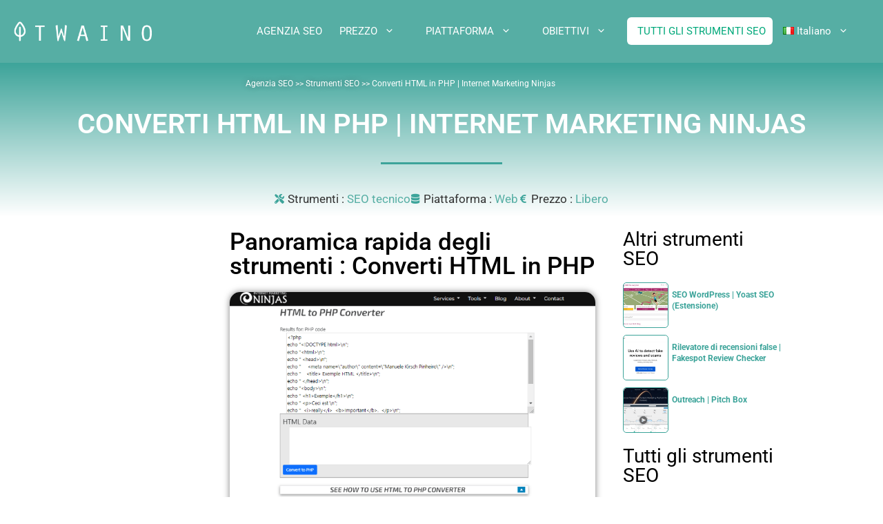

--- FILE ---
content_type: text/html; charset=UTF-8
request_url: https://www.twaino.com/outils/seo-it/converti-html-in-php-internet-marketing-ninjas/
body_size: 28990
content:
<!DOCTYPE html>
<html lang="it-IT">
<head>
	<meta charset="UTF-8">
	<meta name='robots' content='index, follow, max-image-preview:large, max-snippet:-1, max-video-preview:-1' />
<meta name="viewport" content="width=device-width, initial-scale=1">
	<!-- This site is optimized with the Yoast SEO plugin v26.8 - https://yoast.com/product/yoast-seo-wordpress/ -->
	<title>Converti HTML in PHP | Internet Marketing Ninjas - Twaino</title>
	<meta name="description" content="Convertire HTML in PHP, chiunque? Scopri Convertitore da HTML a PHP, un convertitore efficiente." />
	<link rel="canonical" href="https://www.twaino.com/outils/seo-it/converti-html-in-php-internet-marketing-ninjas/" />
	<meta property="og:locale" content="it_IT" />
	<meta property="og:locale:alternate" content="fr_FR" />
	<meta property="og:locale:alternate" content="en_GB" />
	<meta property="og:locale:alternate" content="es_ES" />
	<meta property="og:locale:alternate" content="pt_BR" />
	<meta property="og:type" content="article" />
	<meta property="og:title" content="Converti HTML in PHP | Internet Marketing Ninjas - Twaino" />
	<meta property="og:description" content="Convertire HTML in PHP, chiunque? Scopri Convertitore da HTML a PHP, un convertitore efficiente." />
	<meta property="og:url" content="https://www.twaino.com/outils/seo-it/converti-html-in-php-internet-marketing-ninjas/" />
	<meta property="og:site_name" content="Twaino" />
	<meta property="article:publisher" content="https://www.facebook.com/Twaino-565027893984018/" />
	<meta property="article:modified_time" content="2023-03-10T09:53:17+00:00" />
	<meta property="og:image" content="https://www.twaino.com/outils/wp-content/uploads/2022/10/HTML-to-PHP-Converter-Marketing-Ninjas-Outil-SEO-4.png" />
	<meta property="og:image:width" content="800" />
	<meta property="og:image:height" content="530" />
	<meta property="og:image:type" content="image/png" />
	<meta name="twitter:card" content="summary_large_image" />
	<meta name="twitter:site" content="@Twaino3" />
	<script type="application/ld+json" class="yoast-schema-graph">{"@context":"https://schema.org","@graph":[{"@type":"WebPage","@id":"https://www.twaino.com/outils/seo-it/converti-html-in-php-internet-marketing-ninjas/","url":"https://www.twaino.com/outils/seo-it/converti-html-in-php-internet-marketing-ninjas/","name":"Converti HTML in PHP | Internet Marketing Ninjas - Twaino","isPartOf":{"@id":"https://www.twaino.com/outils/it/#website"},"primaryImageOfPage":{"@id":"https://www.twaino.com/outils/seo-it/converti-html-in-php-internet-marketing-ninjas/#primaryimage"},"image":{"@id":"https://www.twaino.com/outils/seo-it/converti-html-in-php-internet-marketing-ninjas/#primaryimage"},"thumbnailUrl":"https://www.twaino.com/outils/wp-content/uploads/2022/10/HTML-to-PHP-Converter-Marketing-Ninjas-Outil-SEO-4.png","datePublished":"2022-10-07T14:07:18+00:00","dateModified":"2023-03-10T09:53:17+00:00","description":"Convertire HTML in PHP, chiunque? Scopri Convertitore da HTML a PHP, un convertitore efficiente.","breadcrumb":{"@id":"https://www.twaino.com/outils/seo-it/converti-html-in-php-internet-marketing-ninjas/#breadcrumb"},"inLanguage":"it-IT","potentialAction":[{"@type":"ReadAction","target":["https://www.twaino.com/outils/seo-it/converti-html-in-php-internet-marketing-ninjas/"]}]},{"@type":"ImageObject","inLanguage":"it-IT","@id":"https://www.twaino.com/outils/seo-it/converti-html-in-php-internet-marketing-ninjas/#primaryimage","url":"https://www.twaino.com/outils/wp-content/uploads/2022/10/HTML-to-PHP-Converter-Marketing-Ninjas-Outil-SEO-4.png","contentUrl":"https://www.twaino.com/outils/wp-content/uploads/2022/10/HTML-to-PHP-Converter-Marketing-Ninjas-Outil-SEO-4.png","width":800,"height":530,"caption":"HTML to PHP Converter Marketing Ninjas Outil SEO 4"},{"@type":"BreadcrumbList","@id":"https://www.twaino.com/outils/seo-it/converti-html-in-php-internet-marketing-ninjas/#breadcrumb","itemListElement":[{"@type":"ListItem","position":1,"name":"Accoglienza","item":"https://www.twaino.com/outils/it/"},{"@type":"ListItem","position":2,"name":"Herramientas","item":"https://www.twaino.com/outils/it/"},{"@type":"ListItem","position":3,"name":"SEO","item":"https://www.twaino.com/outils/seo-it/"},{"@type":"ListItem","position":4,"name":"Converti HTML in PHP | Internet Marketing Ninjas"}]},{"@type":"WebSite","@id":"https://www.twaino.com/outils/it/#website","url":"https://www.twaino.com/outils/it/","name":"Twaino","description":"Strumenti SEO","publisher":{"@id":"https://www.twaino.com/outils/it/#organization"},"alternateName":"Outils SEO","potentialAction":[{"@type":"SearchAction","target":{"@type":"EntryPoint","urlTemplate":"https://www.twaino.com/outils/it/?s={search_term_string}"},"query-input":{"@type":"PropertyValueSpecification","valueRequired":true,"valueName":"search_term_string"}}],"inLanguage":"it-IT"},{"@type":"Organization","@id":"https://www.twaino.com/outils/it/#organization","name":"Twaino","alternateName":"Outils SEO","url":"https://www.twaino.com/outils/it/","logo":{"@type":"ImageObject","inLanguage":"it-IT","@id":"https://www.twaino.com/outils/it/#/schema/logo/image/","url":"https://www.twaino.com/outils/wp-content/uploads/2022/06/Twaino-Logo-Vert-3.png","contentUrl":"https://www.twaino.com/outils/wp-content/uploads/2022/06/Twaino-Logo-Vert-3.png","width":324,"height":82,"caption":"Twaino"},"image":{"@id":"https://www.twaino.com/outils/it/#/schema/logo/image/"},"sameAs":["https://www.facebook.com/Twaino-565027893984018/","https://x.com/Twaino3"]}]}</script>
	<!-- / Yoast SEO plugin. -->


<link rel="alternate" href="https://www.twaino.com/outils/seo/convertir-html-en-php-internet-marketing-ninjas/" hreflang="fr" />
<link rel="alternate" href="https://www.twaino.com/outils/seo-en/html-to-php-converter-internet-marketing-ninjas/" hreflang="en" />
<link rel="alternate" href="https://www.twaino.com/outils/seo-sp/convertir-du-html-en-php-internet-marketing-ninjas/" hreflang="es" />
<link rel="alternate" href="https://www.twaino.com/outils/seo-it/converti-html-in-php-internet-marketing-ninjas/" hreflang="it" />
<link rel="alternate" href="https://www.twaino.com/outils/seo-pt/converter-html-para-php-internet-marketing-ninjas/" hreflang="pt" />
<link href='https://fonts.gstatic.com' crossorigin rel='preconnect' />
<link href='https://fonts.googleapis.com' crossorigin rel='preconnect' />
<link rel="alternate" type="application/rss+xml" title="Twaino &raquo; Feed" href="https://www.twaino.com/outils/it/feed/" />
<link rel="alternate" type="application/rss+xml" title="Twaino &raquo; Feed dei commenti" href="https://www.twaino.com/outils/it/comments/feed/" />
<link rel="alternate" type="application/rss+xml" title="Twaino &raquo; Converti HTML in PHP | Internet Marketing Ninjas Feed dei commenti" href="https://www.twaino.com/outils/seo-it/converti-html-in-php-internet-marketing-ninjas/feed/" />
<style id='wp-img-auto-sizes-contain-inline-css'>
img:is([sizes=auto i],[sizes^="auto," i]){contain-intrinsic-size:3000px 1500px}
/*# sourceURL=wp-img-auto-sizes-contain-inline-css */
</style>
<link rel='stylesheet' id='generate-fonts-css' href='//fonts.googleapis.com/css?family=Roboto:300,300italic,regular,italic,700,700italic' media='all' />
<style id='wp-emoji-styles-inline-css'>

	img.wp-smiley, img.emoji {
		display: inline !important;
		border: none !important;
		box-shadow: none !important;
		height: 1em !important;
		width: 1em !important;
		margin: 0 0.07em !important;
		vertical-align: -0.1em !important;
		background: none !important;
		padding: 0 !important;
	}
/*# sourceURL=wp-emoji-styles-inline-css */
</style>
<style id='global-styles-inline-css'>
:root{--wp--preset--aspect-ratio--square: 1;--wp--preset--aspect-ratio--4-3: 4/3;--wp--preset--aspect-ratio--3-4: 3/4;--wp--preset--aspect-ratio--3-2: 3/2;--wp--preset--aspect-ratio--2-3: 2/3;--wp--preset--aspect-ratio--16-9: 16/9;--wp--preset--aspect-ratio--9-16: 9/16;--wp--preset--color--black: #000000;--wp--preset--color--cyan-bluish-gray: #abb8c3;--wp--preset--color--white: #ffffff;--wp--preset--color--pale-pink: #f78da7;--wp--preset--color--vivid-red: #cf2e2e;--wp--preset--color--luminous-vivid-orange: #ff6900;--wp--preset--color--luminous-vivid-amber: #fcb900;--wp--preset--color--light-green-cyan: #7bdcb5;--wp--preset--color--vivid-green-cyan: #00d084;--wp--preset--color--pale-cyan-blue: #8ed1fc;--wp--preset--color--vivid-cyan-blue: #0693e3;--wp--preset--color--vivid-purple: #9b51e0;--wp--preset--color--contrast: var(--contrast);--wp--preset--color--contrast-2: var(--contrast-2);--wp--preset--color--contrast-3: var(--contrast-3);--wp--preset--color--base: var(--base);--wp--preset--color--base-2: var(--base-2);--wp--preset--color--base-3: var(--base-3);--wp--preset--color--accent: var(--accent);--wp--preset--gradient--vivid-cyan-blue-to-vivid-purple: linear-gradient(135deg,rgb(6,147,227) 0%,rgb(155,81,224) 100%);--wp--preset--gradient--light-green-cyan-to-vivid-green-cyan: linear-gradient(135deg,rgb(122,220,180) 0%,rgb(0,208,130) 100%);--wp--preset--gradient--luminous-vivid-amber-to-luminous-vivid-orange: linear-gradient(135deg,rgb(252,185,0) 0%,rgb(255,105,0) 100%);--wp--preset--gradient--luminous-vivid-orange-to-vivid-red: linear-gradient(135deg,rgb(255,105,0) 0%,rgb(207,46,46) 100%);--wp--preset--gradient--very-light-gray-to-cyan-bluish-gray: linear-gradient(135deg,rgb(238,238,238) 0%,rgb(169,184,195) 100%);--wp--preset--gradient--cool-to-warm-spectrum: linear-gradient(135deg,rgb(74,234,220) 0%,rgb(151,120,209) 20%,rgb(207,42,186) 40%,rgb(238,44,130) 60%,rgb(251,105,98) 80%,rgb(254,248,76) 100%);--wp--preset--gradient--blush-light-purple: linear-gradient(135deg,rgb(255,206,236) 0%,rgb(152,150,240) 100%);--wp--preset--gradient--blush-bordeaux: linear-gradient(135deg,rgb(254,205,165) 0%,rgb(254,45,45) 50%,rgb(107,0,62) 100%);--wp--preset--gradient--luminous-dusk: linear-gradient(135deg,rgb(255,203,112) 0%,rgb(199,81,192) 50%,rgb(65,88,208) 100%);--wp--preset--gradient--pale-ocean: linear-gradient(135deg,rgb(255,245,203) 0%,rgb(182,227,212) 50%,rgb(51,167,181) 100%);--wp--preset--gradient--electric-grass: linear-gradient(135deg,rgb(202,248,128) 0%,rgb(113,206,126) 100%);--wp--preset--gradient--midnight: linear-gradient(135deg,rgb(2,3,129) 0%,rgb(40,116,252) 100%);--wp--preset--font-size--small: 13px;--wp--preset--font-size--medium: 20px;--wp--preset--font-size--large: 36px;--wp--preset--font-size--x-large: 42px;--wp--preset--spacing--20: 0.44rem;--wp--preset--spacing--30: 0.67rem;--wp--preset--spacing--40: 1rem;--wp--preset--spacing--50: 1.5rem;--wp--preset--spacing--60: 2.25rem;--wp--preset--spacing--70: 3.38rem;--wp--preset--spacing--80: 5.06rem;--wp--preset--shadow--natural: 6px 6px 9px rgba(0, 0, 0, 0.2);--wp--preset--shadow--deep: 12px 12px 50px rgba(0, 0, 0, 0.4);--wp--preset--shadow--sharp: 6px 6px 0px rgba(0, 0, 0, 0.2);--wp--preset--shadow--outlined: 6px 6px 0px -3px rgb(255, 255, 255), 6px 6px rgb(0, 0, 0);--wp--preset--shadow--crisp: 6px 6px 0px rgb(0, 0, 0);}:where(.is-layout-flex){gap: 0.5em;}:where(.is-layout-grid){gap: 0.5em;}body .is-layout-flex{display: flex;}.is-layout-flex{flex-wrap: wrap;align-items: center;}.is-layout-flex > :is(*, div){margin: 0;}body .is-layout-grid{display: grid;}.is-layout-grid > :is(*, div){margin: 0;}:where(.wp-block-columns.is-layout-flex){gap: 2em;}:where(.wp-block-columns.is-layout-grid){gap: 2em;}:where(.wp-block-post-template.is-layout-flex){gap: 1.25em;}:where(.wp-block-post-template.is-layout-grid){gap: 1.25em;}.has-black-color{color: var(--wp--preset--color--black) !important;}.has-cyan-bluish-gray-color{color: var(--wp--preset--color--cyan-bluish-gray) !important;}.has-white-color{color: var(--wp--preset--color--white) !important;}.has-pale-pink-color{color: var(--wp--preset--color--pale-pink) !important;}.has-vivid-red-color{color: var(--wp--preset--color--vivid-red) !important;}.has-luminous-vivid-orange-color{color: var(--wp--preset--color--luminous-vivid-orange) !important;}.has-luminous-vivid-amber-color{color: var(--wp--preset--color--luminous-vivid-amber) !important;}.has-light-green-cyan-color{color: var(--wp--preset--color--light-green-cyan) !important;}.has-vivid-green-cyan-color{color: var(--wp--preset--color--vivid-green-cyan) !important;}.has-pale-cyan-blue-color{color: var(--wp--preset--color--pale-cyan-blue) !important;}.has-vivid-cyan-blue-color{color: var(--wp--preset--color--vivid-cyan-blue) !important;}.has-vivid-purple-color{color: var(--wp--preset--color--vivid-purple) !important;}.has-black-background-color{background-color: var(--wp--preset--color--black) !important;}.has-cyan-bluish-gray-background-color{background-color: var(--wp--preset--color--cyan-bluish-gray) !important;}.has-white-background-color{background-color: var(--wp--preset--color--white) !important;}.has-pale-pink-background-color{background-color: var(--wp--preset--color--pale-pink) !important;}.has-vivid-red-background-color{background-color: var(--wp--preset--color--vivid-red) !important;}.has-luminous-vivid-orange-background-color{background-color: var(--wp--preset--color--luminous-vivid-orange) !important;}.has-luminous-vivid-amber-background-color{background-color: var(--wp--preset--color--luminous-vivid-amber) !important;}.has-light-green-cyan-background-color{background-color: var(--wp--preset--color--light-green-cyan) !important;}.has-vivid-green-cyan-background-color{background-color: var(--wp--preset--color--vivid-green-cyan) !important;}.has-pale-cyan-blue-background-color{background-color: var(--wp--preset--color--pale-cyan-blue) !important;}.has-vivid-cyan-blue-background-color{background-color: var(--wp--preset--color--vivid-cyan-blue) !important;}.has-vivid-purple-background-color{background-color: var(--wp--preset--color--vivid-purple) !important;}.has-black-border-color{border-color: var(--wp--preset--color--black) !important;}.has-cyan-bluish-gray-border-color{border-color: var(--wp--preset--color--cyan-bluish-gray) !important;}.has-white-border-color{border-color: var(--wp--preset--color--white) !important;}.has-pale-pink-border-color{border-color: var(--wp--preset--color--pale-pink) !important;}.has-vivid-red-border-color{border-color: var(--wp--preset--color--vivid-red) !important;}.has-luminous-vivid-orange-border-color{border-color: var(--wp--preset--color--luminous-vivid-orange) !important;}.has-luminous-vivid-amber-border-color{border-color: var(--wp--preset--color--luminous-vivid-amber) !important;}.has-light-green-cyan-border-color{border-color: var(--wp--preset--color--light-green-cyan) !important;}.has-vivid-green-cyan-border-color{border-color: var(--wp--preset--color--vivid-green-cyan) !important;}.has-pale-cyan-blue-border-color{border-color: var(--wp--preset--color--pale-cyan-blue) !important;}.has-vivid-cyan-blue-border-color{border-color: var(--wp--preset--color--vivid-cyan-blue) !important;}.has-vivid-purple-border-color{border-color: var(--wp--preset--color--vivid-purple) !important;}.has-vivid-cyan-blue-to-vivid-purple-gradient-background{background: var(--wp--preset--gradient--vivid-cyan-blue-to-vivid-purple) !important;}.has-light-green-cyan-to-vivid-green-cyan-gradient-background{background: var(--wp--preset--gradient--light-green-cyan-to-vivid-green-cyan) !important;}.has-luminous-vivid-amber-to-luminous-vivid-orange-gradient-background{background: var(--wp--preset--gradient--luminous-vivid-amber-to-luminous-vivid-orange) !important;}.has-luminous-vivid-orange-to-vivid-red-gradient-background{background: var(--wp--preset--gradient--luminous-vivid-orange-to-vivid-red) !important;}.has-very-light-gray-to-cyan-bluish-gray-gradient-background{background: var(--wp--preset--gradient--very-light-gray-to-cyan-bluish-gray) !important;}.has-cool-to-warm-spectrum-gradient-background{background: var(--wp--preset--gradient--cool-to-warm-spectrum) !important;}.has-blush-light-purple-gradient-background{background: var(--wp--preset--gradient--blush-light-purple) !important;}.has-blush-bordeaux-gradient-background{background: var(--wp--preset--gradient--blush-bordeaux) !important;}.has-luminous-dusk-gradient-background{background: var(--wp--preset--gradient--luminous-dusk) !important;}.has-pale-ocean-gradient-background{background: var(--wp--preset--gradient--pale-ocean) !important;}.has-electric-grass-gradient-background{background: var(--wp--preset--gradient--electric-grass) !important;}.has-midnight-gradient-background{background: var(--wp--preset--gradient--midnight) !important;}.has-small-font-size{font-size: var(--wp--preset--font-size--small) !important;}.has-medium-font-size{font-size: var(--wp--preset--font-size--medium) !important;}.has-large-font-size{font-size: var(--wp--preset--font-size--large) !important;}.has-x-large-font-size{font-size: var(--wp--preset--font-size--x-large) !important;}
:where(.wp-block-post-template.is-layout-flex){gap: 1.25em;}:where(.wp-block-post-template.is-layout-grid){gap: 1.25em;}
:where(.wp-block-term-template.is-layout-flex){gap: 1.25em;}:where(.wp-block-term-template.is-layout-grid){gap: 1.25em;}
:where(.wp-block-columns.is-layout-flex){gap: 2em;}:where(.wp-block-columns.is-layout-grid){gap: 2em;}
:root :where(.wp-block-pullquote){font-size: 1.5em;line-height: 1.6;}
/*# sourceURL=global-styles-inline-css */
</style>
<style id='wpgb-head-inline-css'>
.wp-grid-builder:not(.wpgb-template),.wpgb-facet{opacity:0.01}.wpgb-facet fieldset{margin:0;padding:0;border:none;outline:none;box-shadow:none}.wpgb-facet fieldset:last-child{margin-bottom:40px;}.wpgb-facet fieldset legend.wpgb-sr-only{height:1px;width:1px}
/*# sourceURL=wpgb-head-inline-css */
</style>
<link rel='stylesheet' id='generate-widget-areas-css' href='https://www.twaino.com/outils/wp-content/themes/generatepress/assets/css/components/widget-areas.min.css?ver=3.6.1' media='all' />
<link rel='stylesheet' id='generate-style-css' href='https://www.twaino.com/outils/wp-content/themes/generatepress/assets/css/main.min.css?ver=3.6.1' media='all' />
<style id='generate-style-inline-css'>
body{background-color:#ffffff;color:#333333;}a{color:#56aea4;}a:visited{color:#ff78b1;}a:hover, a:focus, a:active{color:#0099bc;}.grid-container{max-width:1300px;}.wp-block-group__inner-container{max-width:1300px;margin-left:auto;margin-right:auto;}.site-header .header-image{width:200px;}:root{--contrast:#222222;--contrast-2:#575760;--contrast-3:#b2b2be;--base:#f0f0f0;--base-2:#f7f8f9;--base-3:#ffffff;--accent:#1e73be;}:root .has-contrast-color{color:var(--contrast);}:root .has-contrast-background-color{background-color:var(--contrast);}:root .has-contrast-2-color{color:var(--contrast-2);}:root .has-contrast-2-background-color{background-color:var(--contrast-2);}:root .has-contrast-3-color{color:var(--contrast-3);}:root .has-contrast-3-background-color{background-color:var(--contrast-3);}:root .has-base-color{color:var(--base);}:root .has-base-background-color{background-color:var(--base);}:root .has-base-2-color{color:var(--base-2);}:root .has-base-2-background-color{background-color:var(--base-2);}:root .has-base-3-color{color:var(--base-3);}:root .has-base-3-background-color{background-color:var(--base-3);}:root .has-accent-color{color:var(--accent);}:root .has-accent-background-color{background-color:var(--accent);}body, button, input, select, textarea{font-family:"Roboto", sans-serif;}body{line-height:1.8;}.entry-content > [class*="wp-block-"]:not(:last-child):not(.wp-block-heading){margin-bottom:1.5em;}.main-navigation .main-nav ul ul li a{font-size:14px;}.widget-title{font-weight:700;font-size:17px;margin-bottom:20px;}.sidebar .widget, .footer-widgets .widget{font-size:15px;}button:not(.menu-toggle),html input[type="button"],input[type="reset"],input[type="submit"],.button,.wp-block-button .wp-block-button__link{font-size:17px;}h1{font-weight:300;text-transform:uppercase;font-size:40px;line-height:1.4em;margin-bottom:30px;}h2{font-weight:500;line-height:1.5em;margin-bottom:30px;}h3{font-weight:300;font-size:28px;line-height:1.5em;margin-bottom:30px;}h4{font-size:20px;line-height:1.5em;}h5{font-size:inherit;}.site-info{font-size:13px;}@media (max-width:768px){.main-title{font-size:20px;}h1{font-size:36px;}h2{font-size:26px;}}.top-bar{background-color:#636363;color:#ffffff;}.top-bar a{color:#ffffff;}.top-bar a:hover{color:#303030;}.site-header{background-color:#56aea4;color:#3a3a3a;}.site-header a{color:#3a3a3a;}.main-title a,.main-title a:hover{color:#222222;}.site-description{color:#757575;}.mobile-menu-control-wrapper .menu-toggle,.mobile-menu-control-wrapper .menu-toggle:hover,.mobile-menu-control-wrapper .menu-toggle:focus,.has-inline-mobile-toggle #site-navigation.toggled{background-color:rgba(0, 0, 0, 0.02);}.main-navigation,.main-navigation ul ul{background-color:#56aea4;}.main-navigation .main-nav ul li a, .main-navigation .menu-toggle, .main-navigation .menu-bar-items{color:#ffffff;}.main-navigation .main-nav ul li:not([class*="current-menu-"]):hover > a, .main-navigation .main-nav ul li:not([class*="current-menu-"]):focus > a, .main-navigation .main-nav ul li.sfHover:not([class*="current-menu-"]) > a, .main-navigation .menu-bar-item:hover > a, .main-navigation .menu-bar-item.sfHover > a{color:#ffffff;background-color:#56aea4;}button.menu-toggle:hover,button.menu-toggle:focus{color:#ffffff;}.main-navigation .main-nav ul li[class*="current-menu-"] > a{color:#ffffff;background-color:#56aea4;}.navigation-search input[type="search"],.navigation-search input[type="search"]:active, .navigation-search input[type="search"]:focus, .main-navigation .main-nav ul li.search-item.active > a, .main-navigation .menu-bar-items .search-item.active > a{color:#ffffff;background-color:#56aea4;}.main-navigation ul ul{background-color:#ffffff;}.main-navigation .main-nav ul ul li a{color:#000000;}.main-navigation .main-nav ul ul li:not([class*="current-menu-"]):hover > a,.main-navigation .main-nav ul ul li:not([class*="current-menu-"]):focus > a, .main-navigation .main-nav ul ul li.sfHover:not([class*="current-menu-"]) > a{color:#7f7f7f;background-color:#ffffff;}.main-navigation .main-nav ul ul li[class*="current-menu-"] > a{color:#7f7f7f;background-color:#ffffff;}.separate-containers .inside-article, .separate-containers .comments-area, .separate-containers .page-header, .one-container .container, .separate-containers .paging-navigation, .inside-page-header{color:#333333;background-color:#ffffff;}.entry-header h1,.page-header h1{color:#333333;}.entry-title a{color:#333333;}.entry-title a:hover{color:#444444;}.entry-meta{color:#333333;}.entry-meta a{color:#333333;}.entry-meta a:hover{color:#444444;}h1{color:#333333;}h2{color:#333333;}h3{color:#333333;}h4{color:#333333;}.sidebar .widget{color:#333333;background-color:#ffffff;}.sidebar .widget a{color:#56aea4;}.sidebar .widget a:hover{color:#333333;}.sidebar .widget .widget-title{color:#333333;}.footer-widgets{color:var(--base-3);background-color:#56aea4;}.footer-widgets a{color:var(--base-3);}.footer-widgets a:hover{color:#f4f7fc;}.footer-widgets .widget-title{color:#56aea4;}.site-info{color:#ffffff;background-color:#56aea4;}.site-info a{color:#f4f7fc;}.site-info a:hover{color:#f4f7fc;}.footer-bar .widget_nav_menu .current-menu-item a{color:#f4f7fc;}input[type="text"],input[type="email"],input[type="url"],input[type="password"],input[type="search"],input[type="tel"],input[type="number"],textarea,select{color:#666666;background-color:#fafafa;border-color:#cccccc;}input[type="text"]:focus,input[type="email"]:focus,input[type="url"]:focus,input[type="password"]:focus,input[type="search"]:focus,input[type="tel"]:focus,input[type="number"]:focus,textarea:focus,select:focus{color:#666666;background-color:#ffffff;border-color:#bfbfbf;}button,html input[type="button"],input[type="reset"],input[type="submit"],a.button,a.wp-block-button__link:not(.has-background){color:#ffffff;background-color:#56aea4;}button:hover,html input[type="button"]:hover,input[type="reset"]:hover,input[type="submit"]:hover,a.button:hover,button:focus,html input[type="button"]:focus,input[type="reset"]:focus,input[type="submit"]:focus,a.button:focus,a.wp-block-button__link:not(.has-background):active,a.wp-block-button__link:not(.has-background):focus,a.wp-block-button__link:not(.has-background):hover{color:#ffffff;background-color:#56aea4;}a.generate-back-to-top{background-color:#56aea4;color:#ffffff;}a.generate-back-to-top:hover,a.generate-back-to-top:focus{background-color:#444fe5;color:#ffffff;}:root{--gp-search-modal-bg-color:var(--base-3);--gp-search-modal-text-color:var(--contrast);--gp-search-modal-overlay-bg-color:rgba(0,0,0,0.2);}@media (max-width:768px){.main-navigation .menu-bar-item:hover > a, .main-navigation .menu-bar-item.sfHover > a{background:none;color:#ffffff;}}.inside-top-bar{padding:10px;}.inside-header{padding:20px;}.nav-below-header .main-navigation .inside-navigation.grid-container, .nav-above-header .main-navigation .inside-navigation.grid-container{padding:0px 10px 0px 10px;}.separate-containers .inside-article, .separate-containers .comments-area, .separate-containers .page-header, .separate-containers .paging-navigation, .one-container .site-content, .inside-page-header{padding:0px 20px 0px 20px;}.site-main .wp-block-group__inner-container{padding:0px 20px 0px 20px;}.separate-containers .paging-navigation{padding-top:20px;padding-bottom:20px;}.entry-content .alignwide, body:not(.no-sidebar) .entry-content .alignfull{margin-left:-20px;width:calc(100% + 40px);max-width:calc(100% + 40px);}.one-container.right-sidebar .site-main,.one-container.both-right .site-main{margin-right:20px;}.one-container.left-sidebar .site-main,.one-container.both-left .site-main{margin-left:20px;}.one-container.both-sidebars .site-main{margin:0px 20px 0px 20px;}.sidebar .widget, .page-header, .widget-area .main-navigation, .site-main > *{margin-bottom:0px;}.separate-containers .site-main{margin:0px;}.both-right .inside-left-sidebar,.both-left .inside-left-sidebar{margin-right:0px;}.both-right .inside-right-sidebar,.both-left .inside-right-sidebar{margin-left:0px;}.one-container.archive .post:not(:last-child):not(.is-loop-template-item), .one-container.blog .post:not(:last-child):not(.is-loop-template-item){padding-bottom:0px;}.separate-containers .featured-image{margin-top:0px;}.separate-containers .inside-right-sidebar, .separate-containers .inside-left-sidebar{margin-top:0px;margin-bottom:0px;}.main-navigation .main-nav ul li a,.menu-toggle,.main-navigation .menu-bar-item > a{padding-left:30px;padding-right:30px;line-height:40px;}.main-navigation .main-nav ul ul li a{padding:15px 30px 15px 30px;}.navigation-search input[type="search"]{height:40px;}.rtl .menu-item-has-children .dropdown-menu-toggle{padding-left:30px;}.menu-item-has-children .dropdown-menu-toggle{padding-right:30px;}.menu-item-has-children ul .dropdown-menu-toggle{padding-top:15px;padding-bottom:15px;margin-top:-15px;}.rtl .main-navigation .main-nav ul li.menu-item-has-children > a{padding-right:30px;}.widget-area .widget{padding:0px 0px 60px 60px;}.footer-widgets-container{padding:30px 30px 0px 30px;}.inside-site-info{padding:40px 31px 40px 30px;}@media (max-width:768px){.separate-containers .inside-article, .separate-containers .comments-area, .separate-containers .page-header, .separate-containers .paging-navigation, .one-container .site-content, .inside-page-header{padding:0px 20px 100px 20px;}.site-main .wp-block-group__inner-container{padding:0px 20px 100px 20px;}.widget-area .widget{padding-top:0px;padding-right:0px;padding-bottom:60px;padding-left:0px;}.inside-site-info{padding-right:10px;padding-left:10px;}.entry-content .alignwide, body:not(.no-sidebar) .entry-content .alignfull{margin-left:-20px;width:calc(100% + 40px);max-width:calc(100% + 40px);}.one-container .site-main .paging-navigation{margin-bottom:0px;}}/* End cached CSS */.is-right-sidebar{width:20%;}.is-left-sidebar{width:20%;}.site-content .content-area{width:60%;}@media (max-width:768px){.main-navigation .menu-toggle,.sidebar-nav-mobile:not(#sticky-placeholder){display:block;}.main-navigation ul,.gen-sidebar-nav,.main-navigation:not(.slideout-navigation):not(.toggled) .main-nav > ul,.has-inline-mobile-toggle #site-navigation .inside-navigation > *:not(.navigation-search):not(.main-nav){display:none;}.nav-align-right .inside-navigation,.nav-align-center .inside-navigation{justify-content:space-between;}.has-inline-mobile-toggle .mobile-menu-control-wrapper{display:flex;flex-wrap:wrap;}.has-inline-mobile-toggle .inside-header{flex-direction:row;text-align:left;flex-wrap:wrap;}.has-inline-mobile-toggle .header-widget,.has-inline-mobile-toggle #site-navigation{flex-basis:100%;}.nav-float-left .has-inline-mobile-toggle #site-navigation{order:10;}}
.elementor-template-full-width .site-content{display:block;}
.dynamic-author-image-rounded{border-radius:100%;}.dynamic-featured-image, .dynamic-author-image{vertical-align:middle;}.one-container.blog .dynamic-content-template:not(:last-child), .one-container.archive .dynamic-content-template:not(:last-child){padding-bottom:0px;}.dynamic-entry-excerpt > p:last-child{margin-bottom:0px;}
@media (max-width:768px){.main-navigation .main-nav ul li a,.main-navigation .menu-toggle,.main-navigation .mobile-bar-items a,.main-navigation .menu-bar-item > a{line-height:60px;}.main-navigation .site-logo.navigation-logo img, .mobile-header-navigation .site-logo.mobile-header-logo img, .navigation-search input[type="search"]{height:60px;}}.post-image:not(:first-child), .page-content:not(:first-child), .entry-content:not(:first-child), .entry-summary:not(:first-child), footer.entry-meta{margin-top:0em;}.post-image-above-header .inside-article div.featured-image, .post-image-above-header .inside-article div.post-image{margin-bottom:0em;}
/*# sourceURL=generate-style-inline-css */
</style>
<link rel='stylesheet' id='generate-child-css' href='https://www.twaino.com/outils/wp-content/themes/generatepress_child/style.css?ver=1652392492' media='all' />
<link rel='stylesheet' id='elementor-frontend-css' href='https://www.twaino.com/outils/wp-content/plugins/elementor/assets/css/frontend.min.css?ver=3.34.2' media='all' />
<link rel='stylesheet' id='widget-text-editor-css' href='https://www.twaino.com/outils/wp-content/plugins/elementor/assets/css/widget-text-editor.min.css?ver=3.34.2' media='all' />
<link rel='stylesheet' id='widget-heading-css' href='https://www.twaino.com/outils/wp-content/plugins/elementor/assets/css/widget-heading.min.css?ver=3.34.2' media='all' />
<link rel='stylesheet' id='widget-divider-css' href='https://www.twaino.com/outils/wp-content/plugins/elementor/assets/css/widget-divider.min.css?ver=3.34.2' media='all' />
<link rel='stylesheet' id='widget-post-info-css' href='https://www.twaino.com/outils/wp-content/plugins/elementor-pro/assets/css/widget-post-info.min.css?ver=3.34.1' media='all' />
<link rel='stylesheet' id='widget-icon-list-css' href='https://www.twaino.com/outils/wp-content/plugins/elementor/assets/css/widget-icon-list.min.css?ver=3.34.2' media='all' />
<link rel='stylesheet' id='elementor-icons-shared-0-css' href='https://www.twaino.com/outils/wp-content/plugins/elementor/assets/lib/font-awesome/css/fontawesome.min.css?ver=5.15.3' media='all' />
<link rel='stylesheet' id='elementor-icons-fa-regular-css' href='https://www.twaino.com/outils/wp-content/plugins/elementor/assets/lib/font-awesome/css/regular.min.css?ver=5.15.3' media='all' />
<link rel='stylesheet' id='elementor-icons-fa-solid-css' href='https://www.twaino.com/outils/wp-content/plugins/elementor/assets/lib/font-awesome/css/solid.min.css?ver=5.15.3' media='all' />
<link rel='stylesheet' id='widget-image-css' href='https://www.twaino.com/outils/wp-content/plugins/elementor/assets/css/widget-image.min.css?ver=3.34.2' media='all' />
<link rel='stylesheet' id='widget-video-css' href='https://www.twaino.com/outils/wp-content/plugins/elementor/assets/css/widget-video.min.css?ver=3.34.2' media='all' />
<link rel='stylesheet' id='e-sticky-css' href='https://www.twaino.com/outils/wp-content/plugins/elementor-pro/assets/css/modules/sticky.min.css?ver=3.34.1' media='all' />
<link rel='stylesheet' id='elementor-post-8-css' href='https://www.twaino.com/outils/wp-content/uploads/elementor/css/post-8.css?ver=1769053851' media='all' />
<link rel='stylesheet' id='elementor-post-13444-css' href='https://www.twaino.com/outils/wp-content/uploads/elementor/css/post-13444.css?ver=1769055649' media='all' />
<link rel='stylesheet' id='elementor-gf-local-roboto-css' href='https://www.twaino.com/outils/wp-content/uploads/elementor/google-fonts/css/roboto.css?ver=1742269952' media='all' />
<link rel='stylesheet' id='elementor-gf-local-robotoslab-css' href='https://www.twaino.com/outils/wp-content/uploads/elementor/google-fonts/css/robotoslab.css?ver=1742269955' media='all' />
<link rel='stylesheet' id='elementor-icons-fa-brands-css' href='https://www.twaino.com/outils/wp-content/plugins/elementor/assets/lib/font-awesome/css/brands.min.css?ver=5.15.3' media='all' />
<script src="https://www.twaino.com/outils/wp-includes/js/jquery/jquery.min.js?ver=3.7.1" id="jquery-core-js"></script>
<script src="https://www.twaino.com/outils/wp-includes/js/jquery/jquery-migrate.min.js?ver=3.4.1" id="jquery-migrate-js"></script>
<link rel="https://api.w.org/" href="https://www.twaino.com/outils/wp-json/" /><link rel="alternate" title="JSON" type="application/json" href="https://www.twaino.com/outils/wp-json/wp/v2/outils/15430" /><link rel="EditURI" type="application/rsd+xml" title="RSD" href="https://www.twaino.com/outils/xmlrpc.php?rsd" />
<meta name="generator" content="WordPress 6.9" />
<link rel='shortlink' href='https://www.twaino.com/outils/?p=15430' />
		<script type="text/javascript">
				(function(c,l,a,r,i,t,y){
					c[a]=c[a]||function(){(c[a].q=c[a].q||[]).push(arguments)};t=l.createElement(r);t.async=1;
					t.src="https://www.clarity.ms/tag/"+i+"?ref=wordpress";y=l.getElementsByTagName(r)[0];y.parentNode.insertBefore(t,y);
				})(window, document, "clarity", "script", "mkjg1pvs5y");
		</script>
		    <!-- Google Analytics -->
    <script>
        window.ga = window.ga || function () {
            (ga.q = ga.q || []).push(arguments)
        };
        ga.l = +new Date;
        ga('create', 'UA-143540099-1', 'auto');
        ga('send', 'pageview');
    </script>
    <script async src='https://www.google-analytics.com/analytics.js'></script>
    <!-- End Google Analytics -->
	<noscript><style>.wp-grid-builder .wpgb-card.wpgb-card-hidden .wpgb-card-wrapper{opacity:1!important;visibility:visible!important;transform:none!important}.wpgb-facet {opacity:1!important;pointer-events:auto!important}.wpgb-facet *:not(.wpgb-pagination-facet){display:none}</style></noscript><meta name="generator" content="Elementor 3.34.2; features: additional_custom_breakpoints; settings: css_print_method-external, google_font-enabled, font_display-auto">
			<style>
				.e-con.e-parent:nth-of-type(n+4):not(.e-lazyloaded):not(.e-no-lazyload),
				.e-con.e-parent:nth-of-type(n+4):not(.e-lazyloaded):not(.e-no-lazyload) * {
					background-image: none !important;
				}
				@media screen and (max-height: 1024px) {
					.e-con.e-parent:nth-of-type(n+3):not(.e-lazyloaded):not(.e-no-lazyload),
					.e-con.e-parent:nth-of-type(n+3):not(.e-lazyloaded):not(.e-no-lazyload) * {
						background-image: none !important;
					}
				}
				@media screen and (max-height: 640px) {
					.e-con.e-parent:nth-of-type(n+2):not(.e-lazyloaded):not(.e-no-lazyload),
					.e-con.e-parent:nth-of-type(n+2):not(.e-lazyloaded):not(.e-no-lazyload) * {
						background-image: none !important;
					}
				}
			</style>
			<link rel="icon" href="https://www.twaino.com/outils/wp-content/uploads/2022/06/cropped-cropped-twaino-logo-512x512-1-32x32.png" sizes="32x32" />
<link rel="icon" href="https://www.twaino.com/outils/wp-content/uploads/2022/06/cropped-cropped-twaino-logo-512x512-1-192x192.png" sizes="192x192" />
<link rel="apple-touch-icon" href="https://www.twaino.com/outils/wp-content/uploads/2022/06/cropped-cropped-twaino-logo-512x512-1-180x180.png" />
<meta name="msapplication-TileImage" content="https://www.twaino.com/outils/wp-content/uploads/2022/06/cropped-cropped-twaino-logo-512x512-1-270x270.png" />
		<style id="wp-custom-css">
			.main-navigation:not(.toggled) ul li.menu-button a {
	border-width: 1px;
	background: white;
	border-radius: 6px 6px 6px 6px;
	color: #00a87a;
	line-height: 40px;
}

.main-navigation:not(.toggled) ul li.menu-button a:hover {
  color: #00a87a !important;
  background-color: white;
}
		</style>
		</head>

<body class="wp-singular outils-template-default single single-outils postid-15430 single-format-standard wp-custom-logo wp-embed-responsive wp-theme-generatepress wp-child-theme-generatepress_child post-image-below-header post-image-aligned-center both-sidebars nav-float-right one-container header-aligned-left dropdown-hover featured-image-active elementor-default elementor-template-full-width elementor-kit-8 elementor-page-13444 full-width-content" itemtype="https://schema.org/Blog" itemscope>
	<a class="screen-reader-text skip-link" href="#content" title="Vai al contenuto">Vai al contenuto</a>		<header class="site-header has-inline-mobile-toggle" id="masthead" aria-label="Sito"  itemtype="https://schema.org/WPHeader" itemscope>
			<div class="inside-header grid-container">
				<div class="site-logo">
					<a href="https://www.twaino.com/outils/it/" rel="home">
						<img  class="header-image is-logo-image" alt="Twaino" src="https://www.twaino.com/outils/wp-content/uploads/2022/06/cropped-cropped-Logo-Twaino-Agence-SEO-2021-2.png" width="324" height="82" />
					</a>
				</div>	<nav class="main-navigation mobile-menu-control-wrapper" id="mobile-menu-control-wrapper" aria-label="Attiva/Disattiva dispositivi mobili">
				<button data-nav="site-navigation" class="menu-toggle" aria-controls="primary-menu" aria-expanded="false">
			<span class="gp-icon icon-menu-bars"><svg viewBox="0 0 512 512" aria-hidden="true" xmlns="http://www.w3.org/2000/svg" width="1em" height="1em"><path d="M0 96c0-13.255 10.745-24 24-24h464c13.255 0 24 10.745 24 24s-10.745 24-24 24H24c-13.255 0-24-10.745-24-24zm0 160c0-13.255 10.745-24 24-24h464c13.255 0 24 10.745 24 24s-10.745 24-24 24H24c-13.255 0-24-10.745-24-24zm0 160c0-13.255 10.745-24 24-24h464c13.255 0 24 10.745 24 24s-10.745 24-24 24H24c-13.255 0-24-10.745-24-24z" /></svg><svg viewBox="0 0 512 512" aria-hidden="true" xmlns="http://www.w3.org/2000/svg" width="1em" height="1em"><path d="M71.029 71.029c9.373-9.372 24.569-9.372 33.942 0L256 222.059l151.029-151.03c9.373-9.372 24.569-9.372 33.942 0 9.372 9.373 9.372 24.569 0 33.942L289.941 256l151.03 151.029c9.372 9.373 9.372 24.569 0 33.942-9.373 9.372-24.569 9.372-33.942 0L256 289.941l-151.029 151.03c-9.373 9.372-24.569 9.372-33.942 0-9.372-9.373-9.372-24.569 0-33.942L222.059 256 71.029 104.971c-9.372-9.373-9.372-24.569 0-33.942z" /></svg></span><span class="screen-reader-text">Menu</span>		</button>
	</nav>
			<nav class="main-navigation sub-menu-right" id="site-navigation" aria-label="Principale"  itemtype="https://schema.org/SiteNavigationElement" itemscope>
			<div class="inside-navigation grid-container">
								<button class="menu-toggle" aria-controls="primary-menu" aria-expanded="false">
					<span class="gp-icon icon-menu-bars"><svg viewBox="0 0 512 512" aria-hidden="true" xmlns="http://www.w3.org/2000/svg" width="1em" height="1em"><path d="M0 96c0-13.255 10.745-24 24-24h464c13.255 0 24 10.745 24 24s-10.745 24-24 24H24c-13.255 0-24-10.745-24-24zm0 160c0-13.255 10.745-24 24-24h464c13.255 0 24 10.745 24 24s-10.745 24-24 24H24c-13.255 0-24-10.745-24-24zm0 160c0-13.255 10.745-24 24-24h464c13.255 0 24 10.745 24 24s-10.745 24-24 24H24c-13.255 0-24-10.745-24-24z" /></svg><svg viewBox="0 0 512 512" aria-hidden="true" xmlns="http://www.w3.org/2000/svg" width="1em" height="1em"><path d="M71.029 71.029c9.373-9.372 24.569-9.372 33.942 0L256 222.059l151.029-151.03c9.373-9.372 24.569-9.372 33.942 0 9.372 9.373 9.372 24.569 0 33.942L289.941 256l151.03 151.029c9.372 9.373 9.372 24.569 0 33.942-9.373 9.372-24.569 9.372-33.942 0L256 289.941l-151.029 151.03c-9.373 9.372-24.569 9.372-33.942 0-9.372-9.373-9.372-24.569 0-33.942L222.059 256 71.029 104.971c-9.372-9.373-9.372-24.569 0-33.942z" /></svg></span><span class="mobile-menu">Menu</span>				</button>
				<div id="primary-menu" class="main-nav"><ul id="menu-twaino-menu-principal-italie" class=" menu sf-menu"><li id="menu-item-13873" class="menu-item menu-item-type-custom menu-item-object-custom menu-item-13873"><a href="https://www.twaino.com/outils/seo-it/">AGENZIA SEO</a></li>
<li id="menu-item-13855" class="menu-item menu-item-type-custom menu-item-object-custom menu-item-has-children menu-item-13855"><a href="#">PREZZO<span role="presentation" class="dropdown-menu-toggle"><span class="gp-icon icon-arrow"><svg viewBox="0 0 330 512" aria-hidden="true" xmlns="http://www.w3.org/2000/svg" width="1em" height="1em"><path d="M305.913 197.085c0 2.266-1.133 4.815-2.833 6.514L171.087 335.593c-1.7 1.7-4.249 2.832-6.515 2.832s-4.815-1.133-6.515-2.832L26.064 203.599c-1.7-1.7-2.832-4.248-2.832-6.514s1.132-4.816 2.832-6.515l14.162-14.163c1.7-1.699 3.966-2.832 6.515-2.832 2.266 0 4.815 1.133 6.515 2.832l111.316 111.317 111.316-111.317c1.7-1.699 4.249-2.832 6.515-2.832s4.815 1.133 6.515 2.832l14.162 14.163c1.7 1.7 2.833 4.249 2.833 6.515z" /></svg></span></span></a>
<ul class="sub-menu">
	<li id="menu-item-13856" class="menu-item menu-item-type-custom menu-item-object-custom menu-item-13856"><a href="https://www.twaino.com/outils/prezzo/libero-it/">LIBERO</a></li>
	<li id="menu-item-13857" class="menu-item menu-item-type-custom menu-item-object-custom menu-item-13857"><a href="https://www.twaino.com/outils/prezzo/pagato-it/">PAGANDO</a></li>
	<li id="menu-item-13858" class="menu-item menu-item-type-custom menu-item-object-custom menu-item-13858"><a href="https://www.twaino.com/outils/prezzo/freemium-it/">FREEMIUM</a></li>
</ul>
</li>
<li id="menu-item-13859" class="menu-item menu-item-type-custom menu-item-object-custom menu-item-has-children menu-item-13859"><a href="#">PIATTAFORMA<span role="presentation" class="dropdown-menu-toggle"><span class="gp-icon icon-arrow"><svg viewBox="0 0 330 512" aria-hidden="true" xmlns="http://www.w3.org/2000/svg" width="1em" height="1em"><path d="M305.913 197.085c0 2.266-1.133 4.815-2.833 6.514L171.087 335.593c-1.7 1.7-4.249 2.832-6.515 2.832s-4.815-1.133-6.515-2.832L26.064 203.599c-1.7-1.7-2.832-4.248-2.832-6.514s1.132-4.816 2.832-6.515l14.162-14.163c1.7-1.699 3.966-2.832 6.515-2.832 2.266 0 4.815 1.133 6.515 2.832l111.316 111.317 111.316-111.317c1.7-1.699 4.249-2.832 6.515-2.832s4.815 1.133 6.515 2.832l14.162 14.163c1.7 1.7 2.833 4.249 2.833 6.515z" /></svg></span></span></a>
<ul class="sub-menu">
	<li id="menu-item-13860" class="menu-item menu-item-type-custom menu-item-object-custom menu-item-13860"><a href="https://www.twaino.com/outils/piattaforma/web-it/">WEB</a></li>
	<li id="menu-item-13861" class="menu-item menu-item-type-custom menu-item-object-custom menu-item-13861"><a href="https://www.twaino.com/outils/piattaforma/browser-it/">BROWSER</a></li>
	<li id="menu-item-13862" class="menu-item menu-item-type-custom menu-item-object-custom menu-item-13862"><a href="https://www.twaino.com/outils/piattaforma/wordpress-it/">WORDPRESS</a></li>
	<li id="menu-item-13863" class="menu-item menu-item-type-custom menu-item-object-custom menu-item-13863"><a href="https://www.twaino.com/outils/piattaforma/magento-it/">MAGENTO</a></li>
	<li id="menu-item-13864" class="menu-item menu-item-type-custom menu-item-object-custom menu-item-13864"><a href="https://www.twaino.com/outils/piattaforma/shopify-it/">SHOPIFY</a></li>
	<li id="menu-item-13865" class="menu-item menu-item-type-custom menu-item-object-custom menu-item-13865"><a href="https://www.twaino.com/outils/piattaforma/joomla-it/">JOOMLA</a></li>
</ul>
</li>
<li id="menu-item-13866" class="menu-item menu-item-type-custom menu-item-object-custom menu-item-has-children menu-item-13866"><a href="#">OBIETTIVI<span role="presentation" class="dropdown-menu-toggle"><span class="gp-icon icon-arrow"><svg viewBox="0 0 330 512" aria-hidden="true" xmlns="http://www.w3.org/2000/svg" width="1em" height="1em"><path d="M305.913 197.085c0 2.266-1.133 4.815-2.833 6.514L171.087 335.593c-1.7 1.7-4.249 2.832-6.515 2.832s-4.815-1.133-6.515-2.832L26.064 203.599c-1.7-1.7-2.832-4.248-2.832-6.514s1.132-4.816 2.832-6.515l14.162-14.163c1.7-1.699 3.966-2.832 6.515-2.832 2.266 0 4.815 1.133 6.515 2.832l111.316 111.317 111.316-111.317c1.7-1.699 4.249-2.832 6.515-2.832s4.815 1.133 6.515 2.832l14.162 14.163c1.7 1.7 2.833 4.249 2.833 6.515z" /></svg></span></span></a>
<ul class="sub-menu">
	<li id="menu-item-13867" class="menu-item menu-item-type-custom menu-item-object-custom menu-item-13867"><a href="https://www.twaino.com/outils/obiettivi/seo-tecnico-it/">TECNICA SEO</a></li>
	<li id="menu-item-13868" class="menu-item menu-item-type-custom menu-item-object-custom menu-item-13868"><a href="https://www.twaino.com/outils/obiettivi/ottimizzazione-dei-contenuti-it/">OTTIMIZZAZIONE DEL CONTENUTO</a></li>
	<li id="menu-item-13869" class="menu-item menu-item-type-custom menu-item-object-custom menu-item-13869"><a href="https://www.twaino.com/outils/obiettivi/ricerca-per-parole-chiave-it/">PAROLE CHIAVE DI RICERCA</a></li>
	<li id="menu-item-13870" class="menu-item menu-item-type-custom menu-item-object-custom menu-item-13870"><a href="https://www.twaino.com/outils/obiettivi/tracciamento-della-posizione-it/">MONITORAGGIO DELLA POSIZIONE</a></li>
	<li id="menu-item-13871" class="menu-item menu-item-type-custom menu-item-object-custom menu-item-13871"><a href="https://www.twaino.com/outils/obiettivi/costruendo-collegamenti-it/">LINK BUILDING</a></li>
	<li id="menu-item-13872" class="menu-item menu-item-type-custom menu-item-object-custom menu-item-13872"><a href="https://www.twaino.com/outils/obiettivi/video-seo-it/">VIDEO SEO</a></li>
</ul>
</li>
<li id="menu-item-13374" class="menu-button menu-item menu-item-type-custom menu-item-object-custom menu-item-13374"><a href="https://www.twaino.com/outils/seo-it/">TUTTI GLI STRUMENTI SEO</a></li>
<li id="menu-item-13373" class="pll-parent-menu-item menu-item menu-item-type-custom menu-item-object-custom current-menu-parent menu-item-has-children menu-item-13373"><a href="#pll_switcher"><img src="[data-uri]" alt="" width="16" height="11" style="width: 16px; height: 11px;" /><span style="margin-left:0.3em;">Italiano</span><span role="presentation" class="dropdown-menu-toggle"><span class="gp-icon icon-arrow"><svg viewBox="0 0 330 512" aria-hidden="true" xmlns="http://www.w3.org/2000/svg" width="1em" height="1em"><path d="M305.913 197.085c0 2.266-1.133 4.815-2.833 6.514L171.087 335.593c-1.7 1.7-4.249 2.832-6.515 2.832s-4.815-1.133-6.515-2.832L26.064 203.599c-1.7-1.7-2.832-4.248-2.832-6.514s1.132-4.816 2.832-6.515l14.162-14.163c1.7-1.699 3.966-2.832 6.515-2.832 2.266 0 4.815 1.133 6.515 2.832l111.316 111.317 111.316-111.317c1.7-1.699 4.249-2.832 6.515-2.832s4.815 1.133 6.515 2.832l14.162 14.163c1.7 1.7 2.833 4.249 2.833 6.515z" /></svg></span></span></a>
<ul class="sub-menu">
	<li id="menu-item-13373-fr" class="lang-item lang-item-28 lang-item-fr lang-item-first menu-item menu-item-type-custom menu-item-object-custom menu-item-13373-fr"><a href="https://www.twaino.com/outils/seo/convertir-html-en-php-internet-marketing-ninjas/" hreflang="fr-FR" lang="fr-FR"><img loading="lazy" src="[data-uri]" alt="" width="16" height="11" style="width: 16px; height: 11px;" /><span style="margin-left:0.3em;">Français</span></a></li>
	<li id="menu-item-13373-en" class="lang-item lang-item-31 lang-item-en menu-item menu-item-type-custom menu-item-object-custom menu-item-13373-en"><a href="https://www.twaino.com/outils/seo-en/html-to-php-converter-internet-marketing-ninjas/" hreflang="en-GB" lang="en-GB"><img loading="lazy" src="[data-uri]" alt="" width="16" height="11" style="width: 16px; height: 11px;" /><span style="margin-left:0.3em;">English</span></a></li>
	<li id="menu-item-13373-es" class="lang-item lang-item-478 lang-item-es menu-item menu-item-type-custom menu-item-object-custom menu-item-13373-es"><a href="https://www.twaino.com/outils/seo-sp/convertir-du-html-en-php-internet-marketing-ninjas/" hreflang="es-ES" lang="es-ES"><img loading="lazy" src="[data-uri]" alt="" width="16" height="11" style="width: 16px; height: 11px;" /><span style="margin-left:0.3em;">Español</span></a></li>
	<li id="menu-item-13373-it" class="lang-item lang-item-698 lang-item-it current-lang menu-item menu-item-type-custom menu-item-object-custom menu-item-13373-it"><a href="https://www.twaino.com/outils/seo-it/converti-html-in-php-internet-marketing-ninjas/" hreflang="it-IT" lang="it-IT"><img src="[data-uri]" alt="" width="16" height="11" style="width: 16px; height: 11px;" /><span style="margin-left:0.3em;">Italiano</span></a></li>
	<li id="menu-item-13373-pt" class="lang-item lang-item-746 lang-item-pt menu-item menu-item-type-custom menu-item-object-custom menu-item-13373-pt"><a href="https://www.twaino.com/outils/seo-pt/converter-html-para-php-internet-marketing-ninjas/" hreflang="pt-BR" lang="pt-BR"><img loading="lazy" src="[data-uri]" alt="" width="16" height="11" style="width: 16px; height: 11px;" /><span style="margin-left:0.3em;">Português</span></a></li>
</ul>
</li>
</ul></div>			</div>
		</nav>
					</div>
		</header>
		
	<div class="site grid-container container hfeed" id="page">
				<div class="site-content" id="content">
					<div data-elementor-type="single-post" data-elementor-id="13444" class="elementor elementor-13444 elementor-location-single post-15430 outils type-outils status-publish format-standard has-post-thumbnail hentry objectif-seo-tecnico-it plateforme-web-it prix-libero-it famille-seo-it" data-elementor-post-type="elementor_library">
					<section class="elementor-section elementor-top-section elementor-element elementor-element-31e7a222 elementor-section-full_width elementor-section-height-default elementor-section-height-default" data-id="31e7a222" data-element_type="section" data-settings="{&quot;background_background&quot;:&quot;gradient&quot;}">
						<div class="elementor-container elementor-column-gap-default">
					<div class="elementor-column elementor-col-100 elementor-top-column elementor-element elementor-element-1fad4c4f" data-id="1fad4c4f" data-element_type="column" data-settings="{&quot;background_background&quot;:&quot;gradient&quot;}">
			<div class="elementor-widget-wrap elementor-element-populated">
						<section class="elementor-section elementor-inner-section elementor-element elementor-element-49661c9 elementor-section-content-middle elementor-section-boxed elementor-section-height-default elementor-section-height-default" data-id="49661c9" data-element_type="section">
						<div class="elementor-container elementor-column-gap-default">
					<div class="elementor-column elementor-col-100 elementor-inner-column elementor-element elementor-element-542a7f4" data-id="542a7f4" data-element_type="column">
			<div class="elementor-widget-wrap elementor-element-populated">
						<div class="elementor-element elementor-element-5b50268 elementor-widget__width-auto elementor-widget elementor-widget-text-editor" data-id="5b50268" data-element_type="widget" data-widget_type="text-editor.default">
				<div class="elementor-widget-container">
									<p><a style="background-color: transparent; color: white;" href="https://www.twaino.com/agence-seo/" target="_blank" rel="noopener">Agenzia SEO</a> &gt;&gt; <a style="background-color: transparent; color: white;" href="https://www.twaino.com/outils/" target="_blank" rel="noopener">Strumenti SEO </a>&gt;&gt; </p>								</div>
				</div>
				<div class="elementor-element elementor-element-60db4ad elementor-drop-cap-yes elementor-widget__width-auto elementor-drop-cap-view-default elementor-widget elementor-widget-text-editor" data-id="60db4ad" data-element_type="widget" data-settings="{&quot;drop_cap&quot;:&quot;yes&quot;}" data-widget_type="text-editor.default">
				<div class="elementor-widget-container">
									Converti HTML in PHP | Internet Marketing Ninjas								</div>
				</div>
					</div>
		</div>
					</div>
		</section>
				<div class="elementor-element elementor-element-154aebad elementor-widget elementor-widget-theme-post-title elementor-page-title elementor-widget-heading" data-id="154aebad" data-element_type="widget" data-widget_type="theme-post-title.default">
				<div class="elementor-widget-container">
					<h1 class="elementor-heading-title elementor-size-default">Converti HTML in PHP | Internet Marketing Ninjas</h1>				</div>
				</div>
				<div class="elementor-element elementor-element-a24e20e elementor-widget-divider--view-line elementor-widget elementor-widget-divider" data-id="a24e20e" data-element_type="widget" data-widget_type="divider.default">
				<div class="elementor-widget-container">
							<div class="elementor-divider">
			<span class="elementor-divider-separator">
						</span>
		</div>
						</div>
				</div>
				<div class="elementor-element elementor-element-98f0031 elementor-align-center elementor-widget elementor-widget-post-info" data-id="98f0031" data-element_type="widget" data-widget_type="post-info.default">
				<div class="elementor-widget-container">
							<ul class="elementor-inline-items elementor-icon-list-items elementor-post-info">
								<li class="elementor-icon-list-item elementor-repeater-item-7a02d17 elementor-inline-item" itemprop="about">
										<span class="elementor-icon-list-icon">
								<i aria-hidden="true" class="fas fa-tools"></i>							</span>
									<span class="elementor-icon-list-text elementor-post-info__item elementor-post-info__item--type-terms">
							<span class="elementor-post-info__item-prefix">Strumenti : </span>
										<span class="elementor-post-info__terms-list">
				<a href="https://www.twaino.com/outils/obiettivi/seo-tecnico-it/" class="elementor-post-info__terms-list-item">SEO tecnico</a>				</span>
					</span>
								</li>
				<li class="elementor-icon-list-item elementor-repeater-item-cc24786 elementor-inline-item" itemprop="about">
										<span class="elementor-icon-list-icon">
								<i aria-hidden="true" class="fas fa-database"></i>							</span>
									<span class="elementor-icon-list-text elementor-post-info__item elementor-post-info__item--type-terms">
							<span class="elementor-post-info__item-prefix">Piattaforma :</span>
										<span class="elementor-post-info__terms-list">
				<a href="https://www.twaino.com/outils/piattaforma/web-it/" class="elementor-post-info__terms-list-item">Web</a>				</span>
					</span>
								</li>
				<li class="elementor-icon-list-item elementor-repeater-item-867984a elementor-inline-item" itemprop="about">
										<span class="elementor-icon-list-icon">
								<i aria-hidden="true" class="fas fa-euro-sign"></i>							</span>
									<span class="elementor-icon-list-text elementor-post-info__item elementor-post-info__item--type-terms">
							<span class="elementor-post-info__item-prefix">Prezzo :</span>
										<span class="elementor-post-info__terms-list">
				<a href="https://www.twaino.com/outils/prezzo/libero-it/" class="elementor-post-info__terms-list-item">Libero</a>				</span>
					</span>
								</li>
				</ul>
						</div>
				</div>
					</div>
		</div>
					</div>
		</section>
				<section class="elementor-section elementor-top-section elementor-element elementor-element-8eb97da elementor-section-full_width elementor-section-height-default elementor-section-height-default" data-id="8eb97da" data-element_type="section">
						<div class="elementor-container elementor-column-gap-default">
					<div class="elementor-column elementor-col-50 elementor-top-column elementor-element elementor-element-79ffd622" data-id="79ffd622" data-element_type="column">
			<div class="elementor-widget-wrap elementor-element-populated">
						<section class="elementor-section elementor-inner-section elementor-element elementor-element-60adc0dd elementor-section-boxed elementor-section-height-default elementor-section-height-default" data-id="60adc0dd" data-element_type="section">
						<div class="elementor-container elementor-column-gap-default">
					<div class="elementor-column elementor-col-50 elementor-inner-column elementor-element elementor-element-64d0dbad" data-id="64d0dbad" data-element_type="column">
			<div class="elementor-widget-wrap">
							</div>
		</div>
				<div class="elementor-column elementor-col-50 elementor-inner-column elementor-element elementor-element-5f28554c" data-id="5f28554c" data-element_type="column">
			<div class="elementor-widget-wrap elementor-element-populated">
						<div class="elementor-element elementor-element-1bd60b26 elementor-widget elementor-widget-heading" data-id="1bd60b26" data-element_type="widget" data-widget_type="heading.default">
				<div class="elementor-widget-container">
					<h2 class="elementor-heading-title elementor-size-default">Panoramica rapida degli strumenti : Converti HTML in PHP </h2>				</div>
				</div>
				<div class="elementor-element elementor-element-3195ebb3 elementor-widget elementor-widget-theme-post-featured-image elementor-widget-image" data-id="3195ebb3" data-element_type="widget" data-widget_type="theme-post-featured-image.default">
				<div class="elementor-widget-container">
																<a href="https://www.twaino.com/outils/wp-content/uploads/2022/10/HTML-to-PHP-Converter-Marketing-Ninjas-Outil-SEO-4.png" data-elementor-open-lightbox="yes" data-elementor-lightbox-title="HTML to PHP Converter Marketing Ninjas Outil SEO 4" data-e-action-hash="#elementor-action%3Aaction%3Dlightbox%26settings%3DeyJpZCI6ODgxOSwidXJsIjoiaHR0cHM6XC9cL3d3dy50d2Fpbm8uY29tXC9vdXRpbHNcL3dwLWNvbnRlbnRcL3VwbG9hZHNcLzIwMjJcLzEwXC9IVE1MLXRvLVBIUC1Db252ZXJ0ZXItTWFya2V0aW5nLU5pbmphcy1PdXRpbC1TRU8tNC5wbmcifQ%3D%3D">
							<img loading="lazy" width="780" height="517" src="https://www.twaino.com/outils/wp-content/uploads/2022/10/HTML-to-PHP-Converter-Marketing-Ninjas-Outil-SEO-4.png" class="attachment-large size-large wp-image-8819" alt="HTML to PHP Converter Marketing Ninjas Outil SEO 4" srcset="https://www.twaino.com/outils/wp-content/uploads/2022/10/HTML-to-PHP-Converter-Marketing-Ninjas-Outil-SEO-4.png 800w, https://www.twaino.com/outils/wp-content/uploads/2022/10/HTML-to-PHP-Converter-Marketing-Ninjas-Outil-SEO-4-300x199.png 300w, https://www.twaino.com/outils/wp-content/uploads/2022/10/HTML-to-PHP-Converter-Marketing-Ninjas-Outil-SEO-4-768x509.png 768w" sizes="(max-width: 780px) 100vw, 780px" />								</a>
															</div>
				</div>
				<div class="elementor-element elementor-element-3f22c48a elementor-widget elementor-widget-text-editor" data-id="3f22c48a" data-element_type="widget" data-widget_type="text-editor.default">
				<div class="elementor-widget-container">
									<p><span style="font-weight: 400"> Convertire HTML in PHP, chiunque? Scopri Convertitore da HTML a PHP, un convertitore efficiente.</span></p>
								</div>
				</div>
				<div class="elementor-element elementor-element-7c887f63 elementor-align-center elementor-widget elementor-widget-button" data-id="7c887f63" data-element_type="widget" data-widget_type="button.default">
				<div class="elementor-widget-container">
									<div class="elementor-button-wrapper">
					<a class="elementor-button elementor-button-link elementor-size-sm" href="https://www.internetmarketingninjas.com/tools/html-to-php-converter/" target="_blank">
						<span class="elementor-button-content-wrapper">
									<span class="elementor-button-text">Converti HTML in PHP </span>
					</span>
					</a>
				</div>
								</div>
				</div>
				<div class="elementor-element elementor-element-1b17c07f elementor-widget elementor-widget-heading" data-id="1b17c07f" data-element_type="widget" data-widget_type="heading.default">
				<div class="elementor-widget-container">
					<h2 class="elementor-heading-title elementor-size-default">Presentazione dettagliata dello strumento : Converti HTML in PHP </h2>				</div>
				</div>
				<div class="elementor-element elementor-element-1ed04c13 elementor-widget-divider--view-line elementor-widget elementor-widget-divider" data-id="1ed04c13" data-element_type="widget" data-widget_type="divider.default">
				<div class="elementor-widget-container">
							<div class="elementor-divider">
			<span class="elementor-divider-separator">
						</span>
		</div>
						</div>
				</div>
				<div class="elementor-element elementor-element-9778cf elementor-widget elementor-widget-image" data-id="9778cf" data-element_type="widget" data-widget_type="image.default">
				<div class="elementor-widget-container">
																<a href="https://www.twaino.com/outils/wp-content/uploads/2022/10/HTML-to-PHP-Converter-Marketing-Ninjas-Outil-SEO-1.png" data-elementor-open-lightbox="yes" data-elementor-lightbox-title="HTML to PHP Converter Marketing Ninjas Outil SEO 1" data-e-action-hash="#elementor-action%3Aaction%3Dlightbox%26settings%3DeyJpZCI6ODgxNiwidXJsIjoiaHR0cHM6XC9cL3d3dy50d2Fpbm8uY29tXC9vdXRpbHNcL3dwLWNvbnRlbnRcL3VwbG9hZHNcLzIwMjJcLzEwXC9IVE1MLXRvLVBIUC1Db252ZXJ0ZXItTWFya2V0aW5nLU5pbmphcy1PdXRpbC1TRU8tMS5wbmcifQ%3D%3D">
							<img loading="lazy" width="780" height="517" src="https://www.twaino.com/outils/wp-content/uploads/2022/10/HTML-to-PHP-Converter-Marketing-Ninjas-Outil-SEO-1.png" class="attachment-large size-large wp-image-8816" alt="HTML to PHP Converter Marketing Ninjas Outil SEO 1" srcset="https://www.twaino.com/outils/wp-content/uploads/2022/10/HTML-to-PHP-Converter-Marketing-Ninjas-Outil-SEO-1.png 800w, https://www.twaino.com/outils/wp-content/uploads/2022/10/HTML-to-PHP-Converter-Marketing-Ninjas-Outil-SEO-1-300x199.png 300w, https://www.twaino.com/outils/wp-content/uploads/2022/10/HTML-to-PHP-Converter-Marketing-Ninjas-Outil-SEO-1-768x509.png 768w" sizes="(max-width: 780px) 100vw, 780px" />								</a>
															</div>
				</div>
				<div class="elementor-element elementor-element-54d4ee71 elementor-widget elementor-widget-text-editor" data-id="54d4ee71" data-element_type="widget" data-widget_type="text-editor.default">
				<div class="elementor-widget-container">
									<h2><span style="font-weight: 400">Convertitore da HTML a PHP</span></h2>
<p><span style="font-weight: 400">A volte gli sviluppatori vogliono convertire i documenti HTML in PHP. Al giorno d&#8217;oggi, questa rimane un&#8217;operazione praticamente semplice da eseguire, poiché esistono numerosi strumenti che ti consentono di farlo.</span></p>
<p><span style="font-weight: 400">Tuttavia, non tutti gli strumenti forniscono risultati soddisfacenti quando si converte un file HTML in PHP o si applicano restrizioni.</span></p>
<p><span style="font-weight: 400">Se vuoi convertire HTML in PHP e stai affrontando queste difficoltà, Internet Marketing Ninjas offre un convertitore che ti permetterà di ottenere risultati efficaci.</span></p>
<p><span style="font-weight: 400">Chiamato Convertitore da HTML a PHP, il convertitore di Internet Marketing Ninjas è gratuito e non ha restrizioni. In questa descrizione, ti porto a scoprire questo convertitore e come puoi usarlo per convertire HTML in PHP.</span></p>
<h2><span style="font-weight: 400">Che cos&#8217;è il convertitore da HTML a PHP &#8211; Internet Marketing Ninjas?</span></h2>
<p><span style="font-weight: 400">Convertitore da HTML a PHP è uno strumento che ti consente di eseguire conversioni da HTML a PHP all&#8217;istante.</span></p>
<p><span style="font-weight: 400">I webmaster possono copiare e incollare il codice HTML nella casella di testo e fare clic sul pulsante &#8220;Converti in PHP&#8221; per ottenere il codice PHP corrispondente.</span></p>
<p>&nbsp;</p>
<p><span style="font-weight: 400">In effetti, è sempre emozionante convertire il codice HTML in codice PHP utilizzando strumenti online. Con Convertitore da HTML a PHP, è ancora più semplice e non è necessario installare alcun software o essere un esperto di PHP.</span></p>
<p><span style="font-weight: 400">Questo può tornare utile per stampare il codice HTML tramite le funzioni di stampa PHP utilizzate nella maggior parte dei framework CMS e PHP.</span></p>
<p><span style="font-weight: 400">Le virgolette e le barre rovesciate verranno opportunamente sfuggite con barre rovesciate in modo che le stringhe vengano stampate correttamente.</span></p>
<p><span style="font-weight: 400">Utilizzando questo strumento offerto da Internet Marketing Ninjas per convertire HTML in PHP, non sarai sopraffatto dai popup come la maggior parte degli strumenti gratuiti.</span></p>
<p><span style="font-weight: 400">Il convertitore da HTML a PHP può essere utilizzato all&#8217;infinito, poiché lo strumento non ha un limite giornaliero. Inoltre, non è necessario registrarsi per il convertitore da HTML a PHP prima di poter usufruire di questo convertitore.</span></p>
<p><span style="font-weight: 400">Poiché la privacy dei suoi utenti è sempre la sua prima preoccupazione, Internet Marketing Ninjas garantisce la sicurezza dei tuoi dati.</span></p>
<p><span style="font-weight: 400">Convertitore da HTML a PHP non invia i tuoi dati HTML ai suoi server per la conversione, il processo viene eseguito interamente nel tuo browser web. Questo è ciò che rende HTML to PHP Converter il convertitore più sicuro e veloce sul mercato.</span></p>
<p><span style="font-weight: 400">Poiché Internet Marketing Ninjas non salva il codice finale, puoi sfruttare questo convertitore in qualsiasi momento e in qualsiasi modo.</span></p>
<h2><span style="font-weight: 400">Commenta l&#8217;utilizzatore del convertitore da HTML a PHP ?</span></h2>
<p><span style="font-weight: 400">Se stai cercando il modo migliore per utilizzare questo convertitore online gratuito da HTML a PHP, tieni presente che rimane semplice da usare. Per questo, procedere come segue:</span></p>
<ul>
<li style="font-weight: 400"><span style="font-weight: 400">Accedi al convertitore da HTML a PHP;</span></li>
<li style="font-weight: 400"><span style="font-weight: 400">Copia il tuo codice HTML e incollalo nello spazio bianco;</span></li>
</ul>
<ul>
<li style="font-weight: 400"><span style="font-weight: 400">Per convertire il tuo codice HTML in PHP, fai clic sul pulsante &#8220;Converti in PHP&#8221;.</span></li>
</ul>
<p><span style="font-weight: 400"> Il tuo codice HTML in PHP viene visualizzato nella sezione &#8220;Risultato&#8221;.</span></p>
<h2><span style="font-weight: 400">Risorsa aggiuntiva sullo strumento di conversione da HTML a PHP</span></h2>
<p><span style="font-weight: 400">Per comprendere l&#8217;interesse dell&#8217;utilizzo di questo strumento, diamo un&#8217;occhiata ai linguaggi HTML e PHP.</span></p>
<h3><span style="font-weight: 400">E HTML</span></h3>
<p><span style="font-weight: 400">Il primo è un linguaggio di markup destinato alla creazione di pagine web e alla loro struttura.</span></p>
<p><span style="font-weight: 400">È questo linguaggio che promuove la creazione di sezioni strutturate, paragrafi, titoli, collegamenti e altri aspetti di un sito web. Nello stesso modo in cui uno scheletro fornisce la struttura per il corpo umano, crea la struttura di base di un sito web.</span></p>
<p><span style="font-weight: 400">L&#8217;HTML ha sempre attirato l&#8217;attenzione degli sviluppatori di software nel corso degli anni e con ogni nuova versione sono stati aggiunti nuovi tag.</span></p>
<p><span style="font-weight: 400">Di per sé, l&#8217;HTML non è un linguaggio di programmazione, è un linguaggio di formattazione, per essere precisi. Viene spesso utilizzato per generare contenuti Web statici.</span></p>
<p><span style="font-weight: 400">I file HTML terminano in .html o .htm e possono essere visualizzati utilizzando qualsiasi browser web. Il browser web interpreta il file HTML e ne mostra il contenuto all&#8217;utente.</span></p>
<p><span style="font-weight: 400">I vecchi browser potrebbero non accettare nuovi tag HTML e alcuni browser sono lenti nell&#8217;implementare nuove funzionalità, portando a un problema banale.</span></p>
<h3><span style="font-weight: 400">Il PHP</span></h3>
<p><span style="font-weight: 400">Se lavori nel settore dello sviluppo web, devi conoscere PHP e la sua importanza. È un comune linguaggio di scripting open source che interpreta ed esegue script sul server.</span></p>
<p><span style="font-weight: 400">PHP è ampiamente utilizzato oggi, con oltre 20 milioni di siti Web e applicazioni su Internet creati utilizzando questa tecnologia.</span></p>
<p><span style="font-weight: 400">La maggior parte di questi siti e applicazioni sono legati a social media (Facebook, Digg), blog e CMS (WordPress, Joomla), nonché piattaforme di e-commerce come PrestaShop, OpenCart e Magento.</span></p>
<p><span style="font-weight: 400">Un documento PHP è un file con estensione .php. Il file PHP può includere qualsiasi tipo di testo, codice HTML, CSS, JavaScript e PHP. Questo script viene eseguito sul server per generare HTML semplice nel browser.</span></p>
<p><span style="font-weight: 400">Questo linguaggio è stato creato per facilitare la generazione di contenuti web dinamici e lavorare con i file sul server.</span></p>
<p><span style="font-weight: 400">Puoi usarlo per una serie di azioni come creare, aprire, leggere, scrivere, eliminare e chiudere file.</span></p>
<p><span style="font-weight: 400">Inoltre, puoi archiviare i dati dei moduli, inviare e ricevere cookie in modo sicuro e crittografare i dati.</span></p>
<p><span style="font-weight: 400">Attualmente è disponibile su un&#8217;ampia gamma di piattaforme e supporta tutti i server e i database.</span></p>
<h3><span style="font-weight: 400">HTML VS PHP</span></h3>
<p><span style="font-weight: 400">Sebbene questi due linguaggi siano entrambi open source e gratuiti, vengono utilizzati per scopi diversi.</span></p>
<p><span style="font-weight: 400">A differenza di altri linguaggi di programmazione, l&#8217;HTML è unico in quanto non può creare pagine web dinamiche. Per abilitare le funzioni dinamiche, devi includere JavaScript o il linguaggio di backend PHP.</span></p>
<p><span style="font-weight: 400">PHP è un linguaggio di scripting lato server che si integra con HTML. È ampiamente adottato grazie alle sue capacità dinamiche e alla compatibilità con database e server. Il file php viene spesso eseguito sul server per generare codice HTML per il browser.</span></p>
<p><span style="font-weight: 400">Tutto sommato, Convertitore da HTML a PHP ti permetterà di convertire il codice HTML in PHP in pochi clic.</span></p>
								</div>
				</div>
				<div class="elementor-element elementor-element-505668a7 elementor-widget elementor-widget-heading" data-id="505668a7" data-element_type="widget" data-widget_type="heading.default">
				<div class="elementor-widget-container">
					<h2 class="elementor-heading-title elementor-size-default">Strumento Video : Converti HTML in PHP </h2>				</div>
				</div>
				<div class="elementor-element elementor-element-3821a141 elementor-widget-divider--view-line elementor-widget elementor-widget-divider" data-id="3821a141" data-element_type="widget" data-widget_type="divider.default">
				<div class="elementor-widget-container">
							<div class="elementor-divider">
			<span class="elementor-divider-separator">
						</span>
		</div>
						</div>
				</div>
				<div class="elementor-element elementor-element-9a4526a elementor-widget elementor-widget-heading" data-id="9a4526a" data-element_type="widget" data-widget_type="heading.default">
				<div class="elementor-widget-container">
					<h2 class="elementor-heading-title elementor-size-default">Galleria degli strumenti : Converti HTML in PHP </h2>				</div>
				</div>
				<div class="elementor-element elementor-element-394d82e0 elementor-widget-divider--view-line elementor-widget elementor-widget-divider" data-id="394d82e0" data-element_type="widget" data-widget_type="divider.default">
				<div class="elementor-widget-container">
							<div class="elementor-divider">
			<span class="elementor-divider-separator">
						</span>
		</div>
						</div>
				</div>
				<div class="elementor-element elementor-element-174543b2 elementor-widget__width-initial elementor-widget elementor-widget-image" data-id="174543b2" data-element_type="widget" data-widget_type="image.default">
				<div class="elementor-widget-container">
																<a href="https://www.twaino.com/outils/wp-content/uploads/2022/10/HTML-to-PHP-Converter-Marketing-Ninjas-Outil-SEO-1.png" data-elementor-open-lightbox="yes" data-elementor-lightbox-title="HTML to PHP Converter Marketing Ninjas Outil SEO 1" data-e-action-hash="#elementor-action%3Aaction%3Dlightbox%26settings%3DeyJpZCI6ODgxNiwidXJsIjoiaHR0cHM6XC9cL3d3dy50d2Fpbm8uY29tXC9vdXRpbHNcL3dwLWNvbnRlbnRcL3VwbG9hZHNcLzIwMjJcLzEwXC9IVE1MLXRvLVBIUC1Db252ZXJ0ZXItTWFya2V0aW5nLU5pbmphcy1PdXRpbC1TRU8tMS5wbmcifQ%3D%3D">
							<img loading="lazy" width="780" height="517" src="https://www.twaino.com/outils/wp-content/uploads/2022/10/HTML-to-PHP-Converter-Marketing-Ninjas-Outil-SEO-1.png" class="attachment-large size-large wp-image-8816" alt="HTML to PHP Converter Marketing Ninjas Outil SEO 1" srcset="https://www.twaino.com/outils/wp-content/uploads/2022/10/HTML-to-PHP-Converter-Marketing-Ninjas-Outil-SEO-1.png 800w, https://www.twaino.com/outils/wp-content/uploads/2022/10/HTML-to-PHP-Converter-Marketing-Ninjas-Outil-SEO-1-300x199.png 300w, https://www.twaino.com/outils/wp-content/uploads/2022/10/HTML-to-PHP-Converter-Marketing-Ninjas-Outil-SEO-1-768x509.png 768w" sizes="(max-width: 780px) 100vw, 780px" />								</a>
															</div>
				</div>
				<div class="elementor-element elementor-element-43c202f elementor-widget__width-initial elementor-widget elementor-widget-image" data-id="43c202f" data-element_type="widget" data-widget_type="image.default">
				<div class="elementor-widget-container">
																<a href="https://www.twaino.com/outils/wp-content/uploads/2022/10/HTML-to-PHP-Converter-Marketing-Ninjas-Outil-SEO-2.png" data-elementor-open-lightbox="yes" data-elementor-lightbox-title="HTML to PHP Converter Marketing Ninjas Outil SEO 2" data-e-action-hash="#elementor-action%3Aaction%3Dlightbox%26settings%3DeyJpZCI6ODgxNywidXJsIjoiaHR0cHM6XC9cL3d3dy50d2Fpbm8uY29tXC9vdXRpbHNcL3dwLWNvbnRlbnRcL3VwbG9hZHNcLzIwMjJcLzEwXC9IVE1MLXRvLVBIUC1Db252ZXJ0ZXItTWFya2V0aW5nLU5pbmphcy1PdXRpbC1TRU8tMi5wbmcifQ%3D%3D">
							<img loading="lazy" width="780" height="517" src="https://www.twaino.com/outils/wp-content/uploads/2022/10/HTML-to-PHP-Converter-Marketing-Ninjas-Outil-SEO-2.png" class="attachment-large size-large wp-image-8817" alt="HTML to PHP Converter Marketing Ninjas Outil SEO 2" srcset="https://www.twaino.com/outils/wp-content/uploads/2022/10/HTML-to-PHP-Converter-Marketing-Ninjas-Outil-SEO-2.png 800w, https://www.twaino.com/outils/wp-content/uploads/2022/10/HTML-to-PHP-Converter-Marketing-Ninjas-Outil-SEO-2-300x199.png 300w, https://www.twaino.com/outils/wp-content/uploads/2022/10/HTML-to-PHP-Converter-Marketing-Ninjas-Outil-SEO-2-768x509.png 768w" sizes="(max-width: 780px) 100vw, 780px" />								</a>
															</div>
				</div>
				<div class="elementor-element elementor-element-5f02b7e elementor-widget__width-initial elementor-widget elementor-widget-image" data-id="5f02b7e" data-element_type="widget" data-widget_type="image.default">
				<div class="elementor-widget-container">
																<a href="https://www.twaino.com/outils/wp-content/uploads/2022/10/HTML-to-PHP-Converter-Marketing-Ninjas-Outil-SEO-3.png" data-elementor-open-lightbox="yes" data-elementor-lightbox-title="HTML to PHP Converter Marketing Ninjas Outil SEO 3" data-e-action-hash="#elementor-action%3Aaction%3Dlightbox%26settings%3DeyJpZCI6ODgxOCwidXJsIjoiaHR0cHM6XC9cL3d3dy50d2Fpbm8uY29tXC9vdXRpbHNcL3dwLWNvbnRlbnRcL3VwbG9hZHNcLzIwMjJcLzEwXC9IVE1MLXRvLVBIUC1Db252ZXJ0ZXItTWFya2V0aW5nLU5pbmphcy1PdXRpbC1TRU8tMy5wbmcifQ%3D%3D">
							<img loading="lazy" width="780" height="517" src="https://www.twaino.com/outils/wp-content/uploads/2022/10/HTML-to-PHP-Converter-Marketing-Ninjas-Outil-SEO-3.png" class="attachment-large size-large wp-image-8818" alt="HTML to PHP Converter Marketing Ninjas Outil SEO 3" srcset="https://www.twaino.com/outils/wp-content/uploads/2022/10/HTML-to-PHP-Converter-Marketing-Ninjas-Outil-SEO-3.png 800w, https://www.twaino.com/outils/wp-content/uploads/2022/10/HTML-to-PHP-Converter-Marketing-Ninjas-Outil-SEO-3-300x199.png 300w, https://www.twaino.com/outils/wp-content/uploads/2022/10/HTML-to-PHP-Converter-Marketing-Ninjas-Outil-SEO-3-768x509.png 768w" sizes="(max-width: 780px) 100vw, 780px" />								</a>
															</div>
				</div>
				<div class="elementor-element elementor-element-61553553 elementor-widget__width-initial elementor-widget elementor-widget-image" data-id="61553553" data-element_type="widget" data-widget_type="image.default">
				<div class="elementor-widget-container">
																<a href="https://www.twaino.com/outils/wp-content/uploads/2022/10/HTML-to-PHP-Converter-Marketing-Ninjas-Outil-SEO-4.png" data-elementor-open-lightbox="yes" data-elementor-lightbox-title="HTML to PHP Converter Marketing Ninjas Outil SEO 4" data-e-action-hash="#elementor-action%3Aaction%3Dlightbox%26settings%3DeyJpZCI6ODgxOSwidXJsIjoiaHR0cHM6XC9cL3d3dy50d2Fpbm8uY29tXC9vdXRpbHNcL3dwLWNvbnRlbnRcL3VwbG9hZHNcLzIwMjJcLzEwXC9IVE1MLXRvLVBIUC1Db252ZXJ0ZXItTWFya2V0aW5nLU5pbmphcy1PdXRpbC1TRU8tNC5wbmcifQ%3D%3D">
							<img loading="lazy" width="780" height="517" src="https://www.twaino.com/outils/wp-content/uploads/2022/10/HTML-to-PHP-Converter-Marketing-Ninjas-Outil-SEO-4.png" class="attachment-large size-large wp-image-8819" alt="HTML to PHP Converter Marketing Ninjas Outil SEO 4" srcset="https://www.twaino.com/outils/wp-content/uploads/2022/10/HTML-to-PHP-Converter-Marketing-Ninjas-Outil-SEO-4.png 800w, https://www.twaino.com/outils/wp-content/uploads/2022/10/HTML-to-PHP-Converter-Marketing-Ninjas-Outil-SEO-4-300x199.png 300w, https://www.twaino.com/outils/wp-content/uploads/2022/10/HTML-to-PHP-Converter-Marketing-Ninjas-Outil-SEO-4-768x509.png 768w" sizes="(max-width: 780px) 100vw, 780px" />								</a>
															</div>
				</div>
				<div class="elementor-element elementor-element-5d269204 elementor-widget elementor-widget-heading" data-id="5d269204" data-element_type="widget" data-widget_type="heading.default">
				<div class="elementor-widget-container">
					<h2 class="elementor-heading-title elementor-size-default">Presentazione dell'azienda : Converti HTML in PHP </h2>				</div>
				</div>
				<div class="elementor-element elementor-element-545de08d elementor-widget-divider--view-line elementor-widget elementor-widget-divider" data-id="545de08d" data-element_type="widget" data-widget_type="divider.default">
				<div class="elementor-widget-container">
							<div class="elementor-divider">
			<span class="elementor-divider-separator">
						</span>
		</div>
						</div>
				</div>
				<div class="elementor-element elementor-element-1cf59385 elementor-widget elementor-widget-image" data-id="1cf59385" data-element_type="widget" data-widget_type="image.default">
				<div class="elementor-widget-container">
																<a href="https://www.twaino.com/outils/wp-content/uploads/2022/10/HTML-to-PHP-Converter-Marketing-Ninjas-Logo.png" data-elementor-open-lightbox="yes" data-elementor-lightbox-title="HTML to PHP Converter Marketing Ninjas Logo" data-e-action-hash="#elementor-action%3Aaction%3Dlightbox%26settings%3DeyJpZCI6ODgxNCwidXJsIjoiaHR0cHM6XC9cL3d3dy50d2Fpbm8uY29tXC9vdXRpbHNcL3dwLWNvbnRlbnRcL3VwbG9hZHNcLzIwMjJcLzEwXC9IVE1MLXRvLVBIUC1Db252ZXJ0ZXItTWFya2V0aW5nLU5pbmphcy1Mb2dvLnBuZyJ9">
							<img loading="lazy" width="300" height="199" src="https://www.twaino.com/outils/wp-content/uploads/2022/10/HTML-to-PHP-Converter-Marketing-Ninjas-Logo-300x199.png" class="attachment-medium size-medium wp-image-8814" alt="HTML to PHP Converter Marketing Ninjas Logo" srcset="https://www.twaino.com/outils/wp-content/uploads/2022/10/HTML-to-PHP-Converter-Marketing-Ninjas-Logo-300x199.png 300w, https://www.twaino.com/outils/wp-content/uploads/2022/10/HTML-to-PHP-Converter-Marketing-Ninjas-Logo-768x509.png 768w, https://www.twaino.com/outils/wp-content/uploads/2022/10/HTML-to-PHP-Converter-Marketing-Ninjas-Logo.png 800w" sizes="(max-width: 300px) 100vw, 300px" />								</a>
															</div>
				</div>
				<div class="elementor-element elementor-element-2a244528 elementor-widget elementor-widget-text-editor" data-id="2a244528" data-element_type="widget" data-widget_type="text-editor.default">
				<div class="elementor-widget-container">
									<p><span style="font-weight: 400">Internet Marketing Ninjas è una società fondata nel 1999 da Jim Boykin, con più di 10 anni di esperienza nel campo della SEO. La missione che l&#8217;azienda si è data è quella di supportare i propri clienti ad avere un traffico migliore sui propri siti web attraverso metodi sicuri.</span></p>
<p><span style="font-weight: 400">Internet Marketing Ninjas è specializzata nell&#8217;ottimizzazione di pagine e siti web per i motori di ricerca. Con sede negli Stati Uniti a Clifton Park, l&#8217;azienda è composta da 50 membri, tutti esperti nei loro campi.</span></p>
<p><span style="font-weight: 400">In particolare, Internet Marketing Ninjas offre all&#8217;intera comunità digitale servizi completi di marketing digitale, ma anche servizi e strumenti SEO. Tra gli oltre 87 strumenti sviluppati da loro, ecco alcuni strumenti SEO gratuiti che hanno sviluppato:</span></p>
<ul>
<li style="font-weight: 400"><span style="font-weight: 400">Strumento Social Image Resizer ;</span></li>
<li style="font-weight: 400"><span style="font-weight: 400">Qual è lo strumento Dimensione del mio browser ;</span></li>
<li style="font-weight: 400"><span style="font-weight: 400">Strumento di visualizzazione del codice sorgente HTML;</span></li>
<li style="font-weight: 400"><span style="font-weight: 400">analizzatore di meta-tag;</span></li>
<li style="font-weight: 400"><span style="font-weight: 400">controllo dell&#8217;età del dominio;</span></li>
<li style="font-weight: 400"><span style="font-weight: 400">Generatore di meta tag e anteprima dello snippet;</span></li>
<li style="font-weight: 400"><span style="font-weight: 400">Simulatore di ragno del motore di ricerca;</span></li>
<li style="font-weight: 400"><span style="font-weight: 400">Strumento di combinazione di parole chiave;</span></li>
<li style="font-weight: 400"><span style="font-weight: 400">Strumento di controllo URL&#8230;</span></li>
</ul>
<p><span style="font-weight: 400">Questi strumenti sono rivolti alle agenzie SEO e ai professionisti del marketing, per non parlare delle aziende. Ti aiuteranno sicuramente a migliorare le tue varie strategie di marketing.</span></p>
								</div>
				</div>
				<div class="elementor-element elementor-element-59678719 elementor-widget-divider--view-line elementor-widget elementor-widget-divider" data-id="59678719" data-element_type="widget" data-widget_type="divider.default">
				<div class="elementor-widget-container">
							<div class="elementor-divider">
			<span class="elementor-divider-separator">
						</span>
		</div>
						</div>
				</div>
				<div class="elementor-element elementor-element-4605367f elementor-widget elementor-widget-heading" data-id="4605367f" data-element_type="widget" data-widget_type="heading.default">
				<div class="elementor-widget-container">
					<h4 class="elementor-heading-title elementor-size-default">Trova l'azienda : Converti HTML in PHP </h4>				</div>
				</div>
				<div class="elementor-element elementor-element-7b2ebbe6 elementor-widget elementor-widget-post-info" data-id="7b2ebbe6" data-element_type="widget" data-widget_type="post-info.default">
				<div class="elementor-widget-container">
							<ul class="elementor-icon-list-items elementor-post-info">
								<li class="elementor-icon-list-item elementor-repeater-item-8a99847">
						<a href="https://www.internetmarketingninjas.com/tools/html-to-php-converter/" target="_blank">
											<span class="elementor-icon-list-icon">
								<i aria-hidden="true" class="fas fa-globe"></i>							</span>
									<span class="elementor-icon-list-text elementor-post-info__item elementor-post-info__item--type-custom">
										Link allo strumento:Converti HTML in PHP 					</span>
									</a>
				</li>
				<li class="elementor-icon-list-item elementor-repeater-item-8e1f6bc">
						<a href="https://www.internetmarketingninjas.com/tools/html-to-php-converter/" target="_blank">
											<span class="elementor-icon-list-icon">
								<i aria-hidden="true" class="fas fa-house-user"></i>							</span>
									<span class="elementor-icon-list-text elementor-post-info__item elementor-post-info__item--type-custom">
										Visita il sito aziendale					</span>
									</a>
				</li>
				</ul>
						</div>
				</div>
				<div class="elementor-element elementor-element-2594ec3c elementor-widget-divider--view-line elementor-widget elementor-widget-divider" data-id="2594ec3c" data-element_type="widget" data-widget_type="divider.default">
				<div class="elementor-widget-container">
							<div class="elementor-divider">
			<span class="elementor-divider-separator">
						</span>
		</div>
						</div>
				</div>
				<div class="elementor-element elementor-element-4dbc2e10 elementor-widget elementor-widget-heading" data-id="4dbc2e10" data-element_type="widget" data-widget_type="heading.default">
				<div class="elementor-widget-container">
					<h4 class="elementor-heading-title elementor-size-default">Converti HTML in PHP sui social network</h4>				</div>
				</div>
				<div class="elementor-element elementor-element-7d1a0f7a elementor-widget elementor-widget-post-info" data-id="7d1a0f7a" data-element_type="widget" data-widget_type="post-info.default">
				<div class="elementor-widget-container">
							<ul class="elementor-inline-items elementor-icon-list-items elementor-post-info">
								<li class="elementor-icon-list-item elementor-repeater-item-156b9a0 elementor-inline-item">
										<span class="elementor-icon-list-icon">
								<i aria-hidden="true" class="fab fa-facebook"></i>							</span>
									<span class="elementor-icon-list-text elementor-post-info__item elementor-post-info__item--type-custom">
										Facebook					</span>
								</li>
				<li class="elementor-icon-list-item elementor-repeater-item-e85a136 elementor-inline-item">
										<span class="elementor-icon-list-icon">
								<i aria-hidden="true" class="fab fa-instagram"></i>							</span>
									<span class="elementor-icon-list-text elementor-post-info__item elementor-post-info__item--type-custom">
										Instagram					</span>
								</li>
				<li class="elementor-icon-list-item elementor-repeater-item-e82914a elementor-inline-item">
										<span class="elementor-icon-list-icon">
								<i aria-hidden="true" class="fab fa-linkedin"></i>							</span>
									<span class="elementor-icon-list-text elementor-post-info__item elementor-post-info__item--type-custom">
										Linkedin					</span>
								</li>
				<li class="elementor-icon-list-item elementor-repeater-item-2449d8d elementor-inline-item">
										<span class="elementor-icon-list-icon">
								<i aria-hidden="true" class="fab fa-twitter"></i>							</span>
									<span class="elementor-icon-list-text elementor-post-info__item elementor-post-info__item--type-custom">
										Twitter					</span>
								</li>
				<li class="elementor-icon-list-item elementor-repeater-item-cfc91b5 elementor-inline-item">
										<span class="elementor-icon-list-icon">
								<i aria-hidden="true" class="fab fa-youtube"></i>							</span>
									<span class="elementor-icon-list-text elementor-post-info__item elementor-post-info__item--type-custom">
										Chaîne Youtube					</span>
								</li>
				<li class="elementor-icon-list-item elementor-repeater-item-5bcaf7a elementor-inline-item">
										<span class="elementor-icon-list-icon">
								<i aria-hidden="true" class="fab fa-pinterest"></i>							</span>
									<span class="elementor-icon-list-text elementor-post-info__item elementor-post-info__item--type-custom">
										Pinterest					</span>
								</li>
				</ul>
						</div>
				</div>
				<div class="elementor-element elementor-element-7652435a elementor-widget-divider--view-line elementor-widget elementor-widget-divider" data-id="7652435a" data-element_type="widget" data-widget_type="divider.default">
				<div class="elementor-widget-container">
							<div class="elementor-divider">
			<span class="elementor-divider-separator">
						</span>
		</div>
						</div>
				</div>
				<div class="elementor-element elementor-element-67bd6614 elementor-widget elementor-widget-heading" data-id="67bd6614" data-element_type="widget" data-widget_type="heading.default">
				<div class="elementor-widget-container">
					<h3 class="elementor-heading-title elementor-size-default">Altri strumenti correlati : Converti HTML in PHP </h3>				</div>
				</div>
				<div class="elementor-element elementor-element-4b861ad7 elementor-widget elementor-widget-wpgb-grid" data-id="4b861ad7" data-element_type="widget" data-widget_type="wpgb-grid.default">
				<div class="elementor-widget-container">
					<!-- Gridbuilder ᵂᴾ Plugin (https://wpgridbuilder.com) -->
<div class="wp-grid-builder wpgb-grid-4" data-options="{&quot;id&quot;:4,&quot;type&quot;:&quot;masonry&quot;,&quot;source&quot;:&quot;post_type&quot;,&quot;loader&quot;:0,&quot;layout&quot;:&quot;vertical&quot;,&quot;reveal&quot;:0,&quot;isMainQuery&quot;:false,&quot;lazyLoad&quot;:0,&quot;cardSizes&quot;:{&quot;9999&quot;:{&quot;columns&quot;:3,&quot;height&quot;:240,&quot;gutter&quot;:10,&quot;ratio&quot;:&quot;1.33333&quot;},&quot;1200&quot;:{&quot;columns&quot;:3,&quot;height&quot;:240,&quot;gutter&quot;:10,&quot;ratio&quot;:&quot;1.33333&quot;},&quot;992&quot;:{&quot;columns&quot;:3,&quot;height&quot;:220,&quot;gutter&quot;:10,&quot;ratio&quot;:&quot;1.33333&quot;},&quot;768&quot;:{&quot;columns&quot;:3,&quot;height&quot;:220,&quot;gutter&quot;:10,&quot;ratio&quot;:&quot;1.33333&quot;},&quot;576&quot;:{&quot;columns&quot;:3,&quot;height&quot;:200,&quot;gutter&quot;:10,&quot;ratio&quot;:&quot;1.33333&quot;},&quot;320&quot;:{&quot;columns&quot;:1,&quot;height&quot;:200,&quot;gutter&quot;:10,&quot;ratio&quot;:&quot;1.33333&quot;}},&quot;fitRows&quot;:0,&quot;equalRows&quot;:0,&quot;equalColumns&quot;:0,&quot;fillLastRow&quot;:0,&quot;centerLastRow&quot;:0,&quot;horizontalOrder&quot;:0,&quot;fullWidth&quot;:0,&quot;transitionDelay&quot;:100,&quot;gallerySlideshow&quot;:0,&quot;rowsNumber&quot;:1,&quot;slideAlign&quot;:&quot;left&quot;,&quot;groupCells&quot;:1,&quot;draggable&quot;:1,&quot;initialIndex&quot;:0,&quot;contain&quot;:0,&quot;freeScroll&quot;:0,&quot;freeFriction&quot;:&quot;0.075&quot;,&quot;friction&quot;:&quot;0.285&quot;,&quot;attraction&quot;:&quot;0.025&quot;,&quot;autoPlay&quot;:0,&quot;pageDotAriaLabel&quot;:&quot;Page dot %d&quot;,&quot;isPreview&quot;:false,&quot;isGutenberg&quot;:false,&quot;rightToLeft&quot;:false}"><div class="wpgb-svg-icons" hidden>
	<svg viewBox="0 0 120 24" width="0" height="0">
	<defs>
        <polygon id="wpgb-star-svg" points="12 2.5 15.1 8.8 22 9.8 17 14.6 18.2 21.5 12 18.3 5.8 21.5 7 14.6 2 9.8 8.9 8.8"></polygon>
    </defs>
    <symbol id="wpgb-rating-stars-svg">
        <use xlink:href="#wpgb-star-svg"></use>
        <use xlink:href="#wpgb-star-svg" x="24"></use>
        <use xlink:href="#wpgb-star-svg" x="48"></use>
        <use xlink:href="#wpgb-star-svg" x="72"></use>
        <use xlink:href="#wpgb-star-svg" x="96"></use>
    </symbol>
</svg>
</div>
<div class="wpgb-wrapper">
	<div class="wpgb-main">
	<div class="wpgb-layout">
	<div class="wpgb-viewport">
		<div class="wpgb-masonry">
			<article class="wpgb-card wpgb-card-1 wpgb-post-15580" data-col="1" data-row="1" data-format="standard"><div class="wpgb-card-wrapper"><div class="wpgb-card-inner" data-action><div class="wpgb-card-media wpgb-scheme-light"><svg data-ratio style="padding-top:66.28%" viewBox="0 0 768 509"></svg><div class="wpgb-card-media-thumbnail"><a href="https://www.twaino.com/outils/wp-content/uploads/2022/11/Reverse-IP-Domains-Prepostseo-Outil-SEO-3.png" tabindex="-1" class="wpgb-handle-lb wpgb-lightbox" data-type="image" data-rel="4" data-title="Reverse-IP-Domains-Prepostseo-Outil-SEO-3" title="Enlarge photo"><div style="background-image:url(https://www.twaino.com/outils/wp-content/uploads/2022/11/Reverse-IP-Domains-Prepostseo-Outil-SEO-3-768x509.png)"></div><noscript><img loading="lazy" class="wpgb-noscript-img" src="https://www.twaino.com/outils/wp-content/uploads/2022/11/Reverse-IP-Domains-Prepostseo-Outil-SEO-3-768x509.png" alt="" height="509" width="768"></noscript></a></div><div class="wpgb-card-media-overlay"></div></div><div class="wpgb-card-content wpgb-scheme-dark"><div class="wpgb-card-body"><a class="wpgb-block-5 wpgb-idle-scheme-1 wpgb-hover-accent-1" href="https://www.twaino.com/outils/seo-it/controllo-dominio-ip-inverso-prepostseo/"><img src="https://www.twaino.com/outils/wp-content/uploads/2022/11/Reverse-IP-Domains-Prepostseo-Favicon.png" width="25px" height="25px"></a><h3 class="wpgb-block-3"><a target="_self" href="https://www.twaino.com/outils/seo-it/controllo-dominio-ip-inverso-prepostseo/">Controllo dominio IP inverso | Prepostseo</a></h3><a class="wpgb-block-1 wpgb-idle-scheme-2 wpgb-hover-accent-1" href="https://www.twaino.com/outils/seo-it/controllo-dominio-ip-inverso-prepostseo/"><p><span style="font-weight: 400">Trouver les sites web hébergés sur une même adresse IP avec l’outil Reverse IP Domain checker.</span></p>
</a><div class="wpgb-block-2"><a class="wpgb-block-term" href="https://www.twaino.com/outils/prezzo/libero-it/" rel="category" data-id="734">Libero</a><a class="wpgb-block-term" href="https://www.twaino.com/outils/obiettivi/ottimizzazione-dei-contenuti-it/" rel="category" data-id="708">Ottimizzazione dei contenuti</a><a class="wpgb-block-term" href="https://www.twaino.com/outils/piattaforma/web-it/" rel="category" data-id="728">Web</a></div></div><div class="wpgb-card-footer"><a class="wpgb-block-7 wpgb-idle-scheme-1 wpgb-hover-accent-1" href="https://www.twaino.com/outils/seo-it/controllo-dominio-ip-inverso-prepostseo/"></a></div></div><a class="wpgb-card-layer-link" target="_blank" rel="external noopener noreferrer" href="https://www.twaino.com/outils/seo-it/controllo-dominio-ip-inverso-prepostseo/"></a></div></div></article><article class="wpgb-card wpgb-card-1 wpgb-post-14637" data-col="1" data-row="1" data-format="standard"><div class="wpgb-card-wrapper"><div class="wpgb-card-inner" data-action><div class="wpgb-card-media wpgb-scheme-light"><svg data-ratio style="padding-top:66.28%" viewBox="0 0 768 509"></svg><div class="wpgb-card-media-thumbnail"><a href="https://www.twaino.com/outils/wp-content/uploads/2022/07/Keyword-Tool-Dominator-Mise-en-avant.png" tabindex="-1" class="wpgb-handle-lb wpgb-lightbox" data-type="image" data-rel="4" data-title="Keyword Tool Dominator Mise en avant" title="Enlarge photo"><div style="background-image:url(https://www.twaino.com/outils/wp-content/uploads/2022/07/Keyword-Tool-Dominator-Mise-en-avant-768x509.png)"></div><noscript><img loading="lazy" class="wpgb-noscript-img" src="https://www.twaino.com/outils/wp-content/uploads/2022/07/Keyword-Tool-Dominator-Mise-en-avant-768x509.png" alt="Keyword Tool Dominator Mise en avant" height="509" width="768"></noscript></a></div><div class="wpgb-card-media-overlay"></div></div><div class="wpgb-card-content wpgb-scheme-dark"><div class="wpgb-card-body"><a class="wpgb-block-5 wpgb-idle-scheme-1 wpgb-hover-accent-1" href="https://www.twaino.com/outils/seo-it/parole-chiave-amazon-etsy-keyword-tool-dominator/"><img src="https://www.twaino.com/outils/wp-content/uploads/2022/07/Keyword-Tool-Dominator-Favicon.png" width="25px" height="25px"></a><h3 class="wpgb-block-3"><a target="_self" href="https://www.twaino.com/outils/seo-it/parole-chiave-amazon-etsy-keyword-tool-dominator/">Parole chiave Amazon Etsy | Keyword Tool Dominator</a></h3><a class="wpgb-block-1 wpgb-idle-scheme-2 wpgb-hover-accent-1" href="https://www.twaino.com/outils/seo-it/parole-chiave-amazon-etsy-keyword-tool-dominator/"><p><span data-sheets-value="{&quot;1&quot;:2,&quot;2&quot;:&quot;Outil de mots-clés gratuit pour les recherches Amazon, Google, YouTube, eBay, Etsy, Walmart et Bing.&quot;}" data-sheets-userformat="{&quot;2&quot;:579,&quot;3&quot;:{&quot;1&quot;:0},&quot;4&quot;:{&quot;1&quot;:3,&quot;3&quot;:2},&quot;9&quot;:0,&quot;12&quot;:0}">Outil de mots-clés gratuit pour les recherches Amazon, Google, YouTube, eBay, Etsy, Walmart et Bing.</span></p>
</a><div class="wpgb-block-2"><a class="wpgb-block-term" href="https://www.twaino.com/outils/prezzo/pagato-it/" rel="category" data-id="736">Pagato</a><a class="wpgb-block-term" href="https://www.twaino.com/outils/obiettivi/ricerca-per-parole-chiave-it/" rel="category" data-id="710">Ricerca per parole chiave</a><a class="wpgb-block-term" href="https://www.twaino.com/outils/piattaforma/web-it/" rel="category" data-id="728">Web</a></div></div><div class="wpgb-card-footer"><a class="wpgb-block-7 wpgb-idle-scheme-1 wpgb-hover-accent-1" href="https://www.twaino.com/outils/seo-it/parole-chiave-amazon-etsy-keyword-tool-dominator/"></a></div></div><a class="wpgb-card-layer-link" target="_blank" rel="external noopener noreferrer" href="https://www.twaino.com/outils/seo-it/parole-chiave-amazon-etsy-keyword-tool-dominator/"></a></div></div></article><article class="wpgb-card wpgb-card-1 wpgb-post-14728" data-col="1" data-row="1" data-format="standard"><div class="wpgb-card-wrapper"><div class="wpgb-card-inner" data-action><div class="wpgb-card-media wpgb-scheme-light"><svg data-ratio style="padding-top:66.28%" viewBox="0 0 768 509"></svg><div class="wpgb-card-media-thumbnail"><a href="https://www.twaino.com/outils/wp-content/uploads/2022/08/Can-I-Rank-Mise-en-avant.png" tabindex="-1" class="wpgb-handle-lb wpgb-lightbox" data-type="image" data-rel="4" data-title="Can I Rank Mise en avant" title="Enlarge photo"><div style="background-image:url(https://www.twaino.com/outils/wp-content/uploads/2022/08/Can-I-Rank-Mise-en-avant-768x509.png)"></div><noscript><img loading="lazy" class="wpgb-noscript-img" src="https://www.twaino.com/outils/wp-content/uploads/2022/08/Can-I-Rank-Mise-en-avant-768x509.png" alt="Can I Rank Mise en avant" height="509" width="768"></noscript></a></div><div class="wpgb-card-media-overlay"></div></div><div class="wpgb-card-content wpgb-scheme-dark"><div class="wpgb-card-body"><a class="wpgb-block-5 wpgb-idle-scheme-1 wpgb-hover-accent-1" href="https://www.twaino.com/outils/seo-it/trova-parole-chiave-can-i-rank/"><img src="https://www.twaino.com/outils/wp-content/uploads/2022/08/Can-I-Rank-Favicon.png" width="25px" height="25px"></a><h3 class="wpgb-block-3"><a target="_self" href="https://www.twaino.com/outils/seo-it/trova-parole-chiave-can-i-rank/">Trova parole chiave | Can I Rank</a></h3><a class="wpgb-block-1 wpgb-idle-scheme-2 wpgb-hover-accent-1" href="https://www.twaino.com/outils/seo-it/trova-parole-chiave-can-i-rank/"><p><span data-sheets-value="{&quot;1&quot;:2,&quot;2&quot;:&quot;CanIRank est le premier logiciel de référencement utilisant l'IA pour vous donner des recommandations d'action spécifiques plutôt que de simples données. Pour chaque recommandation, obtenez des instructions de bricolage détaillées ou déléguez à un consultant SEO en un seul clic.&quot;}" data-sheets-userformat="{&quot;2&quot;:579,&quot;3&quot;:{&quot;1&quot;:0},&quot;4&quot;:{&quot;1&quot;:3,&quot;3&quot;:2},&quot;9&quot;:0,&quot;12&quot;:0}">CanIRank est le premier logiciel de référencement utilisant l&#8217;IA pour vous donner des recommandations d&#8217;action spécifiques plutôt que de simples données. Pour chaque recommandation, obtenez des instructions de bricolage détaillées ou déléguez à un consultant SEO en un seul clic.</span></p>
</a><div class="wpgb-block-2"><a class="wpgb-block-term" href="https://www.twaino.com/outils/prezzo/freemium-it/" rel="category" data-id="732">Freemium</a><a class="wpgb-block-term" href="https://www.twaino.com/outils/obiettivi/ottimizzazione-dei-contenuti-it/" rel="category" data-id="708">Ottimizzazione dei contenuti</a><a class="wpgb-block-term" href="https://www.twaino.com/outils/piattaforma/web-it/" rel="category" data-id="728">Web</a></div></div><div class="wpgb-card-footer"><a class="wpgb-block-7 wpgb-idle-scheme-1 wpgb-hover-accent-1" href="https://www.twaino.com/outils/seo-it/trova-parole-chiave-can-i-rank/"></a></div></div><a class="wpgb-card-layer-link" target="_blank" rel="external noopener noreferrer" href="https://www.twaino.com/outils/seo-it/trova-parole-chiave-can-i-rank/"></a></div></div></article>		</div>
	</div>
	</div>
	</div>
		</div>
</div>
				</div>
				</div>
				<div class="elementor-element elementor-element-671fa101 elementor-widget elementor-widget-post-comments" data-id="671fa101" data-element_type="widget" data-widget_type="post-comments.theme_comments">
				<div class="elementor-widget-container">
					<div id="comments">

		<div id="respond" class="comment-respond">
		<h3 id="reply-title" class="comment-reply-title">Lascia un commento <small><a rel="nofollow" id="cancel-comment-reply-link" href="/outils/seo-it/converti-html-in-php-internet-marketing-ninjas/#respond" style="display:none;">Annulla risposta</a></small></h3><form action="https://www.twaino.com/outils/wp-comments-post.php" method="post" id="commentform" class="comment-form"><p class="comment-form-comment"><label for="comment" class="screen-reader-text">Commento</label><textarea id="comment" name="comment" cols="45" rows="8" required></textarea></p><label for="author" class="screen-reader-text">Nome</label><input placeholder="Nome *" id="author" name="author" type="text" value="" size="30" required />
<label for="email" class="screen-reader-text">Email</label><input placeholder="Email *" id="email" name="email" type="email" value="" size="30" required />
<label for="url" class="screen-reader-text">Sito web</label><input placeholder="Sito web" id="url" name="url" type="url" value="" size="30" />
<p class="form-submit"><input name="submit" type="submit" id="submit" class="submit" value="Invia commento" /> <input type='hidden' name='comment_post_ID' value='15430' id='comment_post_ID' />
<input type='hidden' name='comment_parent' id='comment_parent' value='0' />
</p><p style="display: none;"><input type="hidden" id="akismet_comment_nonce" name="akismet_comment_nonce" value="52b0776ab6" /></p><p style="display: none !important;" class="akismet-fields-container" data-prefix="ak_"><label>&#916;<textarea name="ak_hp_textarea" cols="45" rows="8" maxlength="100"></textarea></label><input type="hidden" id="ak_js_1" name="ak_js" value="37"/><script>document.getElementById( "ak_js_1" ).setAttribute( "value", ( new Date() ).getTime() );</script></p></form>	</div><!-- #respond -->
	
</div><!-- #comments -->
				</div>
				</div>
				<div class="elementor-element elementor-element-ec9048e elementor-widget elementor-widget-text-editor" data-id="ec9048e" data-element_type="widget" data-widget_type="text-editor.default">
				<div class="elementor-widget-container">
									<h5 style="box-sizing: inherit; font-family: Roboto, sans-serif; font-style: normal; color: #333333;"><span style="box-sizing: inherit;"><b><img loading="lazy" class="alignleft wp-image-939 size-thumbnail" src="https://www.twaino.com/outils/wp-content/uploads/2022/06/Alexandre-MAROTEL-Fondateur-de-Twaino-Agence-SEO-150x150.png" alt="" width="150" height="150" />Alexandre MAROTEL</b></span></h5><div style="box-sizing: inherit; color: #333333; font-family: Roboto, sans-serif; font-size: 15.3px; font-style: normal; font-variant-ligatures: normal; font-variant-caps: normal; letter-spacing: normal; orphans: 2; text-align: start; text-indent: 0px; text-transform: none; white-space: normal; widows: 2; word-spacing: 0px; -webkit-text-stroke-width: 0px; background-color: #ffffff; text-decoration-thickness: initial; text-decoration-style: initial; text-decoration-color: initial;"><p style="box-sizing: inherit; margin: 0px 0px 1.5em; padding: 0px; border: 0px; line-height: 1.6em;">Fondatore dell&#8217;agenzia SEO Twaino, Alexandre Marotel è appassionato di SEO e generazione di traffico su Internet. È autore di numerose pubblicazioni e possiede un canale Youtube che ha lo scopo di aiutare gli imprenditori a creare i loro siti Web e ad essere meglio referenziati su Google.</p></div>								</div>
				</div>
					</div>
		</div>
					</div>
		</section>
					</div>
		</div>
				<div class="elementor-column elementor-col-50 elementor-top-column elementor-element elementor-element-4c6176e7" data-id="4c6176e7" data-element_type="column" data-settings="{&quot;background_background&quot;:&quot;classic&quot;}">
			<div class="elementor-widget-wrap elementor-element-populated">
						<section class="elementor-section elementor-inner-section elementor-element elementor-element-7fc73d57 elementor-hidden-mobile elementor-section-boxed elementor-section-height-default elementor-section-height-default" data-id="7fc73d57" data-element_type="section" data-settings="{&quot;sticky&quot;:&quot;top&quot;,&quot;sticky_on&quot;:[&quot;desktop&quot;,&quot;tablet&quot;],&quot;background_background&quot;:&quot;classic&quot;,&quot;sticky_offset&quot;:0,&quot;sticky_effects_offset&quot;:0,&quot;sticky_anchor_link_offset&quot;:0}">
						<div class="elementor-container elementor-column-gap-default">
					<div class="elementor-column elementor-col-50 elementor-inner-column elementor-element elementor-element-1010d627" data-id="1010d627" data-element_type="column">
			<div class="elementor-widget-wrap elementor-element-populated">
						<div class="elementor-element elementor-element-52c3d4dc elementor-widget elementor-widget-heading" data-id="52c3d4dc" data-element_type="widget" data-widget_type="heading.default">
				<div class="elementor-widget-container">
					<h3 class="elementor-heading-title elementor-size-default">Altri strumenti SEO</h3>				</div>
				</div>
				<div class="elementor-element elementor-element-2cb44e2a elementor-widget elementor-widget-wpgb-grid" data-id="2cb44e2a" data-element_type="widget" data-widget_type="wpgb-grid.default">
				<div class="elementor-widget-container">
					<!-- Gridbuilder ᵂᴾ Plugin (https://wpgridbuilder.com) -->
<div class="wp-grid-builder wpgb-grid-7" data-options="{&quot;id&quot;:7,&quot;type&quot;:&quot;masonry&quot;,&quot;source&quot;:&quot;post_type&quot;,&quot;loader&quot;:0,&quot;layout&quot;:&quot;vertical&quot;,&quot;reveal&quot;:0,&quot;isMainQuery&quot;:false,&quot;lazyLoad&quot;:0,&quot;cardSizes&quot;:{&quot;9999&quot;:{&quot;columns&quot;:1,&quot;height&quot;:240,&quot;gutter&quot;:10,&quot;ratio&quot;:&quot;1.33333&quot;},&quot;1200&quot;:{&quot;columns&quot;:1,&quot;height&quot;:240,&quot;gutter&quot;:10,&quot;ratio&quot;:&quot;1.33333&quot;},&quot;992&quot;:{&quot;columns&quot;:1,&quot;height&quot;:220,&quot;gutter&quot;:10,&quot;ratio&quot;:&quot;1.33333&quot;},&quot;768&quot;:{&quot;columns&quot;:1,&quot;height&quot;:220,&quot;gutter&quot;:10,&quot;ratio&quot;:&quot;1.33333&quot;},&quot;576&quot;:{&quot;columns&quot;:1,&quot;height&quot;:200,&quot;gutter&quot;:10,&quot;ratio&quot;:&quot;1.33333&quot;},&quot;320&quot;:{&quot;columns&quot;:1,&quot;height&quot;:200,&quot;gutter&quot;:10,&quot;ratio&quot;:&quot;1.33333&quot;}},&quot;fitRows&quot;:0,&quot;equalRows&quot;:0,&quot;equalColumns&quot;:0,&quot;fillLastRow&quot;:0,&quot;centerLastRow&quot;:0,&quot;horizontalOrder&quot;:0,&quot;fullWidth&quot;:0,&quot;transitionDelay&quot;:100,&quot;gallerySlideshow&quot;:0,&quot;rowsNumber&quot;:1,&quot;slideAlign&quot;:&quot;left&quot;,&quot;groupCells&quot;:1,&quot;draggable&quot;:1,&quot;initialIndex&quot;:0,&quot;contain&quot;:0,&quot;freeScroll&quot;:0,&quot;freeFriction&quot;:&quot;0.075&quot;,&quot;friction&quot;:&quot;0.285&quot;,&quot;attraction&quot;:&quot;0.025&quot;,&quot;autoPlay&quot;:0,&quot;pageDotAriaLabel&quot;:&quot;Page dot %d&quot;,&quot;isPreview&quot;:false,&quot;isGutenberg&quot;:false,&quot;rightToLeft&quot;:false}"><div class="wpgb-wrapper">
	<div class="wpgb-main">
	<div class="wpgb-layout">
	<div class="wpgb-viewport">
		<div class="wpgb-masonry">
			<article class="wpgb-card wpgb-card-5 wpgb-post-14255" data-col="1" data-row="1" data-format="standard"><div class="wpgb-card-wrapper"><div class="wpgb-card-inner" data-action><div class="wpgb-card-media wpgb-scheme-light"><svg data-ratio style="padding-top:66.28%" viewBox="0 0 768 509"></svg><div class="wpgb-card-media-thumbnail"><a href="https://www.twaino.com/outils/wp-content/uploads/2022/06/Yoast-SEO-Mise-en-avant.png" tabindex="-1" class="wpgb-handle-lb wpgb-lightbox" data-type="image" data-rel="7" data-title="Yoast SEO Mise en avant" title="Enlarge photo"><div style="background-image:url(https://www.twaino.com/outils/wp-content/uploads/2022/06/Yoast-SEO-Mise-en-avant-768x509.png)"></div><noscript><img loading="lazy" class="wpgb-noscript-img" src="https://www.twaino.com/outils/wp-content/uploads/2022/06/Yoast-SEO-Mise-en-avant-768x509.png" alt="Yoast SEO Mise en avant" height="509" width="768"></noscript></a></div><div class="wpgb-card-media-overlay"></div></div><div class="wpgb-card-content wpgb-scheme-dark"><div class="wpgb-card-body"><h3 class="wpgb-block-2 wpgb-hover-accent-1"><a href="https://www.twaino.com/outils/seo-it/seo-wordpress-yoast-seo-estensione/">SEO WordPress | Yoast SEO (Estensione)</a></h3></div></div><a class="wpgb-card-layer-link" href="https://www.twaino.com/outils/seo-it/seo-wordpress-yoast-seo-estensione/"></a></div></div></article><article class="wpgb-card wpgb-card-5 wpgb-post-15044" data-col="1" data-row="1" data-format="standard"><div class="wpgb-card-wrapper"><div class="wpgb-card-inner" data-action><div class="wpgb-card-media wpgb-scheme-light"><svg data-ratio style="padding-top:66.28%" viewBox="0 0 768 509"></svg><div class="wpgb-card-media-thumbnail"><a href="https://www.twaino.com/outils/wp-content/uploads/2022/08/Fakespot-Review-Checker-Mise-en-avant.png" tabindex="-1" class="wpgb-handle-lb wpgb-lightbox" data-type="image" data-rel="7" data-title="Fakespot Review Checker Mise en avant" title="Enlarge photo"><div style="background-image:url(https://www.twaino.com/outils/wp-content/uploads/2022/08/Fakespot-Review-Checker-Mise-en-avant-768x509.png)"></div><noscript><img loading="lazy" class="wpgb-noscript-img" src="https://www.twaino.com/outils/wp-content/uploads/2022/08/Fakespot-Review-Checker-Mise-en-avant-768x509.png" alt="Fakespot Review Checker Mise en avant" height="509" width="768"></noscript></a></div><div class="wpgb-card-media-overlay"></div></div><div class="wpgb-card-content wpgb-scheme-dark"><div class="wpgb-card-body"><h3 class="wpgb-block-2 wpgb-hover-accent-1"><a href="https://www.twaino.com/outils/seo-it/rilevatore-di-recensioni-false-fakespot-review-checker/">Rilevatore di recensioni false | Fakespot Review Checker</a></h3></div></div><a class="wpgb-card-layer-link" href="https://www.twaino.com/outils/seo-it/rilevatore-di-recensioni-false-fakespot-review-checker/"></a></div></div></article><article class="wpgb-card wpgb-card-5 wpgb-post-14394" data-col="1" data-row="1" data-format="standard"><div class="wpgb-card-wrapper"><div class="wpgb-card-inner" data-action><div class="wpgb-card-media wpgb-scheme-light"><svg data-ratio style="padding-top:66.28%" viewBox="0 0 768 509"></svg><div class="wpgb-card-media-thumbnail"><a href="https://www.twaino.com/outils/wp-content/uploads/2022/08/Pitch-Box-Mise-en-avant.png" tabindex="-1" class="wpgb-handle-lb wpgb-lightbox" data-type="image" data-rel="7" data-title="Pitch Box Mise en avant" title="Enlarge photo"><div style="background-image:url(https://www.twaino.com/outils/wp-content/uploads/2022/08/Pitch-Box-Mise-en-avant-768x509.png)"></div><noscript><img loading="lazy" class="wpgb-noscript-img" src="https://www.twaino.com/outils/wp-content/uploads/2022/08/Pitch-Box-Mise-en-avant-768x509.png" alt="Pitch Box Mise en avant" height="509" width="768"></noscript></a></div><div class="wpgb-card-media-overlay"></div></div><div class="wpgb-card-content wpgb-scheme-dark"><div class="wpgb-card-body"><h3 class="wpgb-block-2 wpgb-hover-accent-1"><a href="https://www.twaino.com/outils/seo-it/outreach-pitch-box/">Outreach | Pitch Box</a></h3></div></div><a class="wpgb-card-layer-link" href="https://www.twaino.com/outils/seo-it/outreach-pitch-box/"></a></div></div></article>		</div>
	</div>
	</div>
	</div>
		</div>
</div>
				</div>
				</div>
				<div class="elementor-element elementor-element-9bfb440 elementor-widget elementor-widget-heading" data-id="9bfb440" data-element_type="widget" data-widget_type="heading.default">
				<div class="elementor-widget-container">
					<h3 class="elementor-heading-title elementor-size-default">Tutti gli strumenti SEO</h3>				</div>
				</div>
				<div class="elementor-element elementor-element-3958d25 elementor-widget elementor-widget-wpgb-grid" data-id="3958d25" data-element_type="widget" data-widget_type="wpgb-grid.default">
				<div class="elementor-widget-container">
					<!-- Gridbuilder ᵂᴾ Plugin (https://wpgridbuilder.com) -->
<div class="wp-grid-builder wpgb-grid-15" data-options="{&quot;id&quot;:15,&quot;type&quot;:&quot;masonry&quot;,&quot;source&quot;:&quot;post_type&quot;,&quot;loader&quot;:0,&quot;layout&quot;:&quot;vertical&quot;,&quot;reveal&quot;:0,&quot;isMainQuery&quot;:false,&quot;lazyLoad&quot;:0,&quot;cardSizes&quot;:{&quot;9999&quot;:{&quot;columns&quot;:1,&quot;height&quot;:240,&quot;gutter&quot;:0,&quot;ratio&quot;:&quot;1.33333&quot;},&quot;1200&quot;:{&quot;columns&quot;:1,&quot;height&quot;:240,&quot;gutter&quot;:0,&quot;ratio&quot;:&quot;1.33333&quot;},&quot;992&quot;:{&quot;columns&quot;:1,&quot;height&quot;:220,&quot;gutter&quot;:0,&quot;ratio&quot;:&quot;1.33333&quot;},&quot;768&quot;:{&quot;columns&quot;:1,&quot;height&quot;:220,&quot;gutter&quot;:0,&quot;ratio&quot;:&quot;1.33333&quot;},&quot;576&quot;:{&quot;columns&quot;:1,&quot;height&quot;:200,&quot;gutter&quot;:0,&quot;ratio&quot;:&quot;1.33333&quot;},&quot;320&quot;:{&quot;columns&quot;:1,&quot;height&quot;:200,&quot;gutter&quot;:0,&quot;ratio&quot;:&quot;1.33333&quot;}},&quot;fitRows&quot;:0,&quot;equalRows&quot;:0,&quot;equalColumns&quot;:0,&quot;fillLastRow&quot;:0,&quot;centerLastRow&quot;:0,&quot;horizontalOrder&quot;:0,&quot;fullWidth&quot;:0,&quot;transitionDelay&quot;:100,&quot;gallerySlideshow&quot;:0,&quot;rowsNumber&quot;:1,&quot;slideAlign&quot;:&quot;left&quot;,&quot;groupCells&quot;:1,&quot;draggable&quot;:1,&quot;initialIndex&quot;:0,&quot;contain&quot;:0,&quot;freeScroll&quot;:0,&quot;freeFriction&quot;:&quot;0.075&quot;,&quot;friction&quot;:&quot;0.285&quot;,&quot;attraction&quot;:&quot;0.025&quot;,&quot;autoPlay&quot;:0,&quot;pageDotAriaLabel&quot;:&quot;Page dot %d&quot;,&quot;isPreview&quot;:false,&quot;isGutenberg&quot;:false,&quot;rightToLeft&quot;:false}"><div class="wpgb-wrapper">
	<div class="wpgb-main">
	<div class="wpgb-layout">
	<div class="wpgb-viewport">
		<div class="wpgb-masonry">
			<div class="wpgb-card wpgb-no-result" data-col="12" data-row="1">
	<div class="wpgb-card-wrapper">
		Sorry, no content found.	</div>
</div>
		</div>
	</div>
	</div>
	</div>
		</div>
</div>
				</div>
				</div>
					</div>
		</div>
				<div class="elementor-column elementor-col-50 elementor-inner-column elementor-element elementor-element-638ad2b5" data-id="638ad2b5" data-element_type="column">
			<div class="elementor-widget-wrap">
							</div>
		</div>
					</div>
		</section>
					</div>
		</div>
					</div>
		</section>
				</div>
		
	</div>
</div>


<div class="site-footer">
				<div id="footer-widgets" class="site footer-widgets">
				<div class="footer-widgets-container grid-container">
					<div class="inside-footer-widgets">
							<div class="footer-widget-1">
		<aside id="block-7" class="widget inner-padding widget_block widget_media_image"><div class="wp-block-image is-style-default">
<figure class="alignleft size-full is-resized"><img decoding="async" src="https://www.twaino.com/wp-content/uploads/2020/10/cropped-Logo-Twaino-Agence-SEO-2021.png" alt="" class="wp-image-25276" width="238" height="60"/></figure>
</div></aside>	</div>
		<div class="footer-widget-2">
		<aside id="block-11" class="widget inner-padding widget_block widget_text">
<p class="has-text-align-center">©&nbsp;Copyright&nbsp;2023&nbsp;&nbsp;&nbsp;|&nbsp; <a href="https://www.twaino.com/outils/sitemap-it/">Mappa del sito</a>&nbsp;&nbsp;&nbsp;|&nbsp;&nbsp;&nbsp;<a href="https://www.twaino.com/it/contatto/">Contatto</a> &nbsp;|&nbsp; <a href="https://www.twaino.com/it/category/blog/">Blog</a> | <a href="https://www.twaino.com/it/lavoro/">Lavoro</a> | <a href="https://www.twaino.com/it/avviso-legale/">Avviso Legal</a></p>
</aside>	</div>
		<div class="footer-widget-3">
		<aside id="block-13" class="widget inner-padding widget_block">
<ul class="wp-block-social-links aligncenter has-icon-color is-style-logos-only is-content-justification-center is-layout-flex wp-container-core-social-links-is-layout-16018d1d wp-block-social-links-is-layout-flex"><li style="color:var(--base-3);" class="wp-social-link wp-social-link-linkedin has-base-3-color wp-block-social-link"><a rel="noopener nofollow" target="_blank" href="https://www.linkedin.com/company/19107521/admin/" class="wp-block-social-link-anchor"><svg width="24" height="24" viewBox="0 0 24 24" version="1.1" xmlns="http://www.w3.org/2000/svg" aria-hidden="true" focusable="false"><path d="M19.7,3H4.3C3.582,3,3,3.582,3,4.3v15.4C3,20.418,3.582,21,4.3,21h15.4c0.718,0,1.3-0.582,1.3-1.3V4.3 C21,3.582,20.418,3,19.7,3z M8.339,18.338H5.667v-8.59h2.672V18.338z M7.004,8.574c-0.857,0-1.549-0.694-1.549-1.548 c0-0.855,0.691-1.548,1.549-1.548c0.854,0,1.547,0.694,1.547,1.548C8.551,7.881,7.858,8.574,7.004,8.574z M18.339,18.338h-2.669 v-4.177c0-0.996-0.017-2.278-1.387-2.278c-1.389,0-1.601,1.086-1.601,2.206v4.249h-2.667v-8.59h2.559v1.174h0.037 c0.356-0.675,1.227-1.387,2.526-1.387c2.703,0,3.203,1.779,3.203,4.092V18.338z"></path></svg><span class="wp-block-social-link-label screen-reader-text">LinkedIn</span></a></li>

<li style="color:var(--base-3);" class="wp-social-link wp-social-link-youtube has-base-3-color wp-block-social-link"><a rel="noopener nofollow" target="_blank" href="https://www.youtube.com/channel/UCc8vaPY6QZuI7NMr7qJkoIg" class="wp-block-social-link-anchor"><svg width="24" height="24" viewBox="0 0 24 24" version="1.1" xmlns="http://www.w3.org/2000/svg" aria-hidden="true" focusable="false"><path d="M21.8,8.001c0,0-0.195-1.378-0.795-1.985c-0.76-0.797-1.613-0.801-2.004-0.847c-2.799-0.202-6.997-0.202-6.997-0.202 h-0.009c0,0-4.198,0-6.997,0.202C4.608,5.216,3.756,5.22,2.995,6.016C2.395,6.623,2.2,8.001,2.2,8.001S2,9.62,2,11.238v1.517 c0,1.618,0.2,3.237,0.2,3.237s0.195,1.378,0.795,1.985c0.761,0.797,1.76,0.771,2.205,0.855c1.6,0.153,6.8,0.201,6.8,0.201 s4.203-0.006,7.001-0.209c0.391-0.047,1.243-0.051,2.004-0.847c0.6-0.607,0.795-1.985,0.795-1.985s0.2-1.618,0.2-3.237v-1.517 C22,9.62,21.8,8.001,21.8,8.001z M9.935,14.594l-0.001-5.62l5.404,2.82L9.935,14.594z"></path></svg><span class="wp-block-social-link-label screen-reader-text">YouTube</span></a></li>

<li style="color:var(--base-3);" class="wp-social-link wp-social-link-facebook has-base-3-color wp-block-social-link"><a rel="noopener nofollow" target="_blank" href="https://www.facebook.com/people/Twaino/100063824358671/" class="wp-block-social-link-anchor"><svg width="24" height="24" viewBox="0 0 24 24" version="1.1" xmlns="http://www.w3.org/2000/svg" aria-hidden="true" focusable="false"><path d="M12 2C6.5 2 2 6.5 2 12c0 5 3.7 9.1 8.4 9.9v-7H7.9V12h2.5V9.8c0-2.5 1.5-3.9 3.8-3.9 1.1 0 2.2.2 2.2.2v2.5h-1.3c-1.2 0-1.6.8-1.6 1.6V12h2.8l-.4 2.9h-2.3v7C18.3 21.1 22 17 22 12c0-5.5-4.5-10-10-10z"></path></svg><span class="wp-block-social-link-label screen-reader-text">Facebook</span></a></li>

<li style="color:var(--base-3);" class="wp-social-link wp-social-link-pinterest has-base-3-color wp-block-social-link"><a rel="noopener nofollow" target="_blank" href="https://www.pinterest.fr/twaino_agence/" class="wp-block-social-link-anchor"><svg width="24" height="24" viewBox="0 0 24 24" version="1.1" xmlns="http://www.w3.org/2000/svg" aria-hidden="true" focusable="false"><path d="M12.289,2C6.617,2,3.606,5.648,3.606,9.622c0,1.846,1.025,4.146,2.666,4.878c0.25,0.111,0.381,0.063,0.439-0.169 c0.044-0.175,0.267-1.029,0.365-1.428c0.032-0.128,0.017-0.237-0.091-0.362C6.445,11.911,6.01,10.75,6.01,9.668 c0-2.777,2.194-5.464,5.933-5.464c3.23,0,5.49,2.108,5.49,5.122c0,3.407-1.794,5.768-4.13,5.768c-1.291,0-2.257-1.021-1.948-2.277 c0.372-1.495,1.089-3.112,1.089-4.191c0-0.967-0.542-1.775-1.663-1.775c-1.319,0-2.379,1.309-2.379,3.059 c0,1.115,0.394,1.869,0.394,1.869s-1.302,5.279-1.54,6.261c-0.405,1.666,0.053,4.368,0.094,4.604 c0.021,0.126,0.167,0.169,0.25,0.063c0.129-0.165,1.699-2.419,2.142-4.051c0.158-0.59,0.817-2.995,0.817-2.995 c0.43,0.784,1.681,1.446,3.013,1.446c3.963,0,6.822-3.494,6.822-7.833C20.394,5.112,16.849,2,12.289,2"></path></svg><span class="wp-block-social-link-label screen-reader-text">Pinterest</span></a></li>

<li style="color:var(--base-3);" class="wp-social-link wp-social-link-instagram has-base-3-color wp-block-social-link"><a rel="noopener nofollow" target="_blank" href="https://www.instagram.com/twaino_agence/?hl=fr" class="wp-block-social-link-anchor"><svg width="24" height="24" viewBox="0 0 24 24" version="1.1" xmlns="http://www.w3.org/2000/svg" aria-hidden="true" focusable="false"><path d="M12,4.622c2.403,0,2.688,0.009,3.637,0.052c0.877,0.04,1.354,0.187,1.671,0.31c0.42,0.163,0.72,0.358,1.035,0.673 c0.315,0.315,0.51,0.615,0.673,1.035c0.123,0.317,0.27,0.794,0.31,1.671c0.043,0.949,0.052,1.234,0.052,3.637 s-0.009,2.688-0.052,3.637c-0.04,0.877-0.187,1.354-0.31,1.671c-0.163,0.42-0.358,0.72-0.673,1.035 c-0.315,0.315-0.615,0.51-1.035,0.673c-0.317,0.123-0.794,0.27-1.671,0.31c-0.949,0.043-1.233,0.052-3.637,0.052 s-2.688-0.009-3.637-0.052c-0.877-0.04-1.354-0.187-1.671-0.31c-0.42-0.163-0.72-0.358-1.035-0.673 c-0.315-0.315-0.51-0.615-0.673-1.035c-0.123-0.317-0.27-0.794-0.31-1.671C4.631,14.688,4.622,14.403,4.622,12 s0.009-2.688,0.052-3.637c0.04-0.877,0.187-1.354,0.31-1.671c0.163-0.42,0.358-0.72,0.673-1.035 c0.315-0.315,0.615-0.51,1.035-0.673c0.317-0.123,0.794-0.27,1.671-0.31C9.312,4.631,9.597,4.622,12,4.622 M12,3 C9.556,3,9.249,3.01,8.289,3.054C7.331,3.098,6.677,3.25,6.105,3.472C5.513,3.702,5.011,4.01,4.511,4.511 c-0.5,0.5-0.808,1.002-1.038,1.594C3.25,6.677,3.098,7.331,3.054,8.289C3.01,9.249,3,9.556,3,12c0,2.444,0.01,2.751,0.054,3.711 c0.044,0.958,0.196,1.612,0.418,2.185c0.23,0.592,0.538,1.094,1.038,1.594c0.5,0.5,1.002,0.808,1.594,1.038 c0.572,0.222,1.227,0.375,2.185,0.418C9.249,20.99,9.556,21,12,21s2.751-0.01,3.711-0.054c0.958-0.044,1.612-0.196,2.185-0.418 c0.592-0.23,1.094-0.538,1.594-1.038c0.5-0.5,0.808-1.002,1.038-1.594c0.222-0.572,0.375-1.227,0.418-2.185 C20.99,14.751,21,14.444,21,12s-0.01-2.751-0.054-3.711c-0.044-0.958-0.196-1.612-0.418-2.185c-0.23-0.592-0.538-1.094-1.038-1.594 c-0.5-0.5-1.002-0.808-1.594-1.038c-0.572-0.222-1.227-0.375-2.185-0.418C14.751,3.01,14.444,3,12,3L12,3z M12,7.378 c-2.552,0-4.622,2.069-4.622,4.622S9.448,16.622,12,16.622s4.622-2.069,4.622-4.622S14.552,7.378,12,7.378z M12,15 c-1.657,0-3-1.343-3-3s1.343-3,3-3s3,1.343,3,3S13.657,15,12,15z M16.804,6.116c-0.596,0-1.08,0.484-1.08,1.08 s0.484,1.08,1.08,1.08c0.596,0,1.08-0.484,1.08-1.08S17.401,6.116,16.804,6.116z"></path></svg><span class="wp-block-social-link-label screen-reader-text">Instagram</span></a></li>

<li style="color:var(--base-3);" class="wp-social-link wp-social-link-twitter has-base-3-color wp-block-social-link"><a rel="noopener nofollow" target="_blank" href="https://twitter.com/twaino3?lang=fr" class="wp-block-social-link-anchor"><svg width="24" height="24" viewBox="0 0 24 24" version="1.1" xmlns="http://www.w3.org/2000/svg" aria-hidden="true" focusable="false"><path d="M22.23,5.924c-0.736,0.326-1.527,0.547-2.357,0.646c0.847-0.508,1.498-1.312,1.804-2.27 c-0.793,0.47-1.671,0.812-2.606,0.996C18.324,4.498,17.257,4,16.077,4c-2.266,0-4.103,1.837-4.103,4.103 c0,0.322,0.036,0.635,0.106,0.935C8.67,8.867,5.647,7.234,3.623,4.751C3.27,5.357,3.067,6.062,3.067,6.814 c0,1.424,0.724,2.679,1.825,3.415c-0.673-0.021-1.305-0.206-1.859-0.513c0,0.017,0,0.034,0,0.052c0,1.988,1.414,3.647,3.292,4.023 c-0.344,0.094-0.707,0.144-1.081,0.144c-0.264,0-0.521-0.026-0.772-0.074c0.522,1.63,2.038,2.816,3.833,2.85 c-1.404,1.1-3.174,1.756-5.096,1.756c-0.331,0-0.658-0.019-0.979-0.057c1.816,1.164,3.973,1.843,6.29,1.843 c7.547,0,11.675-6.252,11.675-11.675c0-0.178-0.004-0.355-0.012-0.531C20.985,7.47,21.68,6.747,22.23,5.924z"></path></svg><span class="wp-block-social-link-label screen-reader-text">Twitter</span></a></li>

<li style="color:var(--base-3);" class="wp-social-link wp-social-link-tiktok has-base-3-color wp-block-social-link"><a rel="noopener nofollow" target="_blank" href="https://www.tiktok.com/@twaino_agence?lang=fr" class="wp-block-social-link-anchor"><svg width="24" height="24" viewBox="0 0 32 32" version="1.1" xmlns="http://www.w3.org/2000/svg" aria-hidden="true" focusable="false"><path d="M16.708 0.027c1.745-0.027 3.48-0.011 5.213-0.027 0.105 2.041 0.839 4.12 2.333 5.563 1.491 1.479 3.6 2.156 5.652 2.385v5.369c-1.923-0.063-3.855-0.463-5.6-1.291-0.76-0.344-1.468-0.787-2.161-1.24-0.009 3.896 0.016 7.787-0.025 11.667-0.104 1.864-0.719 3.719-1.803 5.255-1.744 2.557-4.771 4.224-7.88 4.276-1.907 0.109-3.812-0.411-5.437-1.369-2.693-1.588-4.588-4.495-4.864-7.615-0.032-0.667-0.043-1.333-0.016-1.984 0.24-2.537 1.495-4.964 3.443-6.615 2.208-1.923 5.301-2.839 8.197-2.297 0.027 1.975-0.052 3.948-0.052 5.923-1.323-0.428-2.869-0.308-4.025 0.495-0.844 0.547-1.485 1.385-1.819 2.333-0.276 0.676-0.197 1.427-0.181 2.145 0.317 2.188 2.421 4.027 4.667 3.828 1.489-0.016 2.916-0.88 3.692-2.145 0.251-0.443 0.532-0.896 0.547-1.417 0.131-2.385 0.079-4.76 0.095-7.145 0.011-5.375-0.016-10.735 0.025-16.093z" /></svg><span class="wp-block-social-link-label screen-reader-text">TikTok</span></a></li></ul>
</aside>	</div>
						</div>
				</div>
			</div>
					<footer class="site-info" aria-label="Sito"  itemtype="https://schema.org/WPFooter" itemscope>
			<div class="inside-site-info grid-container">
								<div class="copyright-bar">
					 				</div>
			</div>
		</footer>
		</div>

<script type="speculationrules">
{"prefetch":[{"source":"document","where":{"and":[{"href_matches":"/outils/*"},{"not":{"href_matches":["/outils/wp-*.php","/outils/wp-admin/*","/outils/wp-content/uploads/*","/outils/wp-content/*","/outils/wp-content/plugins/*","/outils/wp-content/themes/generatepress_child/*","/outils/wp-content/themes/generatepress/*","/outils/*\\?(.+)"]}},{"not":{"selector_matches":"a[rel~=\"nofollow\"]"}},{"not":{"selector_matches":".no-prefetch, .no-prefetch a"}}]},"eagerness":"conservative"}]}
</script>
<script id="generate-a11y">
!function(){"use strict";if("querySelector"in document&&"addEventListener"in window){var e=document.body;e.addEventListener("pointerdown",(function(){e.classList.add("using-mouse")}),{passive:!0}),e.addEventListener("keydown",(function(){e.classList.remove("using-mouse")}),{passive:!0})}}();
</script>
			<script>
				const lazyloadRunObserver = () => {
					const lazyloadBackgrounds = document.querySelectorAll( `.e-con.e-parent:not(.e-lazyloaded)` );
					const lazyloadBackgroundObserver = new IntersectionObserver( ( entries ) => {
						entries.forEach( ( entry ) => {
							if ( entry.isIntersecting ) {
								let lazyloadBackground = entry.target;
								if( lazyloadBackground ) {
									lazyloadBackground.classList.add( 'e-lazyloaded' );
								}
								lazyloadBackgroundObserver.unobserve( entry.target );
							}
						});
					}, { rootMargin: '200px 0px 200px 0px' } );
					lazyloadBackgrounds.forEach( ( lazyloadBackground ) => {
						lazyloadBackgroundObserver.observe( lazyloadBackground );
					} );
				};
				const events = [
					'DOMContentLoaded',
					'elementor/lazyload/observe',
				];
				events.forEach( ( event ) => {
					document.addEventListener( event, lazyloadRunObserver );
				} );
			</script>
			<style id='core-block-supports-inline-css'>
.wp-container-core-social-links-is-layout-16018d1d{justify-content:center;}
/*# sourceURL=core-block-supports-inline-css */
</style>
<link rel='stylesheet' id='wpgb-style-css' href='https://www.twaino.com/outils/wp-content/plugins/wp-grid-builder/public/css/style.css?ver=2.1.1' media='all' />
<link rel='stylesheet' id='wpgb-grids-css' href='https://www.twaino.com/outils/wp-content/uploads/wpgb/grids/G4G7G15C1C5.css?ver=1717146321' media='all' />
<link rel='stylesheet' id='wpgb-fonts-css' href='https://fonts.googleapis.com/css?family=Varela%20Round%3Aregular' media='all' />
<script id="pll_cookie_script-js-after">
(function() {
				var expirationDate = new Date();
				expirationDate.setTime( expirationDate.getTime() + 31536000 * 1000 );
				document.cookie = "pll_language=it; expires=" + expirationDate.toUTCString() + "; path=/outils/; secure; SameSite=Lax";
			}());

//# sourceURL=pll_cookie_script-js-after
</script>
<script id="generate-menu-js-before">
var generatepressMenu = {"toggleOpenedSubMenus":true,"openSubMenuLabel":"Apri Sottomenu","closeSubMenuLabel":"Chiudi Sottomenu"};
//# sourceURL=generate-menu-js-before
</script>
<script src="https://www.twaino.com/outils/wp-content/themes/generatepress/assets/js/menu.min.js?ver=3.6.1" id="generate-menu-js"></script>
<script src="https://www.twaino.com/outils/wp-content/plugins/elementor/assets/js/webpack.runtime.min.js?ver=3.34.2" id="elementor-webpack-runtime-js"></script>
<script src="https://www.twaino.com/outils/wp-content/plugins/elementor/assets/js/frontend-modules.min.js?ver=3.34.2" id="elementor-frontend-modules-js"></script>
<script src="https://www.twaino.com/outils/wp-includes/js/jquery/ui/core.min.js?ver=1.13.3" id="jquery-ui-core-js"></script>
<script id="elementor-frontend-js-before">
var elementorFrontendConfig = {"environmentMode":{"edit":false,"wpPreview":false,"isScriptDebug":false},"i18n":{"shareOnFacebook":"Condividi su Facebook","shareOnTwitter":"Condividi su Twitter","pinIt":"Pinterest","download":"Download","downloadImage":"Scarica immagine","fullscreen":"Schermo intero","zoom":"Zoom","share":"Condividi","playVideo":"Riproduci video","previous":"Precedente","next":"Successivo","close":"Chiudi","a11yCarouselPrevSlideMessage":"Diapositiva precedente","a11yCarouselNextSlideMessage":"Prossima diapositiva","a11yCarouselFirstSlideMessage":"Questa \u00e9 la prima diapositiva","a11yCarouselLastSlideMessage":"Questa \u00e8 l'ultima diapositiva","a11yCarouselPaginationBulletMessage":"Vai alla diapositiva"},"is_rtl":false,"breakpoints":{"xs":0,"sm":480,"md":768,"lg":1025,"xl":1440,"xxl":1600},"responsive":{"breakpoints":{"mobile":{"label":"Mobile Portrait","value":767,"default_value":767,"direction":"max","is_enabled":true},"mobile_extra":{"label":"Mobile Landscape","value":880,"default_value":880,"direction":"max","is_enabled":false},"tablet":{"label":"Tablet verticale","value":1024,"default_value":1024,"direction":"max","is_enabled":true},"tablet_extra":{"label":"Tablet orizzontale","value":1200,"default_value":1200,"direction":"max","is_enabled":false},"laptop":{"label":"Laptop","value":1366,"default_value":1366,"direction":"max","is_enabled":false},"widescreen":{"label":"Widescreen","value":2400,"default_value":2400,"direction":"min","is_enabled":false}},
"hasCustomBreakpoints":false},"version":"3.34.2","is_static":false,"experimentalFeatures":{"additional_custom_breakpoints":true,"theme_builder_v2":true,"landing-pages":true,"home_screen":true,"global_classes_should_enforce_capabilities":true,"e_variables":true,"cloud-library":true,"e_opt_in_v4_page":true,"e_interactions":true,"e_editor_one":true,"import-export-customization":true,"e_pro_variables":true},"urls":{"assets":"https:\/\/www.twaino.com\/outils\/wp-content\/plugins\/elementor\/assets\/","ajaxurl":"https:\/\/www.twaino.com\/outils\/wp-admin\/admin-ajax.php","uploadUrl":"https:\/\/www.twaino.com\/outils\/wp-content\/uploads"},"nonces":{"floatingButtonsClickTracking":"69aef01ff5"},"swiperClass":"swiper","settings":{"page":[],"editorPreferences":[]},"kit":{"active_breakpoints":["viewport_mobile","viewport_tablet"],"global_image_lightbox":"yes","lightbox_enable_counter":"yes","lightbox_enable_fullscreen":"yes","lightbox_enable_zoom":"yes","lightbox_enable_share":"yes","lightbox_title_src":"title","lightbox_description_src":"description"},"post":{"id":15430,"title":"Converti%20HTML%20in%20PHP%20%7C%20Internet%20Marketing%20Ninjas%20-%20Twaino","excerpt":"","featuredImage":"https:\/\/www.twaino.com\/outils\/wp-content\/uploads\/2022\/10\/HTML-to-PHP-Converter-Marketing-Ninjas-Outil-SEO-4.png"}};
//# sourceURL=elementor-frontend-js-before
</script>
<script src="https://www.twaino.com/outils/wp-content/plugins/elementor/assets/js/frontend.min.js?ver=3.34.2" id="elementor-frontend-js"></script>
<script src="https://www.twaino.com/outils/wp-content/plugins/elementor-pro/assets/lib/sticky/jquery.sticky.min.js?ver=3.34.1" id="e-sticky-js"></script>
<script defer src="https://www.twaino.com/outils/wp-content/plugins/akismet/_inc/akismet-frontend.js?ver=1763005926" id="akismet-frontend-js"></script>
<script src="https://www.twaino.com/outils/wp-content/plugins/elementor-pro/assets/js/webpack-pro.runtime.min.js?ver=3.34.1" id="elementor-pro-webpack-runtime-js"></script>
<script src="https://www.twaino.com/outils/wp-includes/js/dist/hooks.min.js?ver=dd5603f07f9220ed27f1" id="wp-hooks-js"></script>
<script src="https://www.twaino.com/outils/wp-includes/js/dist/i18n.min.js?ver=c26c3dc7bed366793375" id="wp-i18n-js"></script>
<script id="wp-i18n-js-after">
wp.i18n.setLocaleData( { 'text direction\u0004ltr': [ 'ltr' ] } );
//# sourceURL=wp-i18n-js-after
</script>
<script id="elementor-pro-frontend-js-before">
var ElementorProFrontendConfig = {"ajaxurl":"https:\/\/www.twaino.com\/outils\/wp-admin\/admin-ajax.php","nonce":"f9892b3ff0","urls":{"assets":"https:\/\/www.twaino.com\/outils\/wp-content\/plugins\/elementor-pro\/assets\/","rest":"https:\/\/www.twaino.com\/outils\/wp-json\/"},"settings":{"lazy_load_background_images":true},"popup":{"hasPopUps":false},"shareButtonsNetworks":{"facebook":{"title":"Facebook","has_counter":true},"twitter":{"title":"Twitter"},"linkedin":{"title":"LinkedIn","has_counter":true},"pinterest":{"title":"Pinterest","has_counter":true},"reddit":{"title":"Reddit","has_counter":true},"vk":{"title":"VK","has_counter":true},"odnoklassniki":{"title":"OK","has_counter":true},"tumblr":{"title":"Tumblr"},"digg":{"title":"Digg"},"skype":{"title":"Skype"},"stumbleupon":{"title":"StumbleUpon","has_counter":true},"mix":{"title":"Mix"},"telegram":{"title":"Telegram"},"pocket":{"title":"Pocket","has_counter":true},"xing":{"title":"XING","has_counter":true},"whatsapp":{"title":"WhatsApp"},"email":{"title":"Email"},"print":{"title":"Print"},"x-twitter":{"title":"X"},"threads":{"title":"Threads"}},
"facebook_sdk":{"lang":"it_IT","app_id":""},"lottie":{"defaultAnimationUrl":"https:\/\/www.twaino.com\/outils\/wp-content\/plugins\/elementor-pro\/modules\/lottie\/assets\/animations\/default.json"}};
//# sourceURL=elementor-pro-frontend-js-before
</script>
<script src="https://www.twaino.com/outils/wp-content/plugins/elementor-pro/assets/js/frontend.min.js?ver=3.34.1" id="elementor-pro-frontend-js"></script>
<script src="https://www.twaino.com/outils/wp-content/plugins/elementor-pro/assets/js/elements-handlers.min.js?ver=3.34.1" id="pro-elements-handlers-js"></script>
<script id="wpgb-js-extra">
var wpgb_settings = {"lang":"it","ajaxUrl":"https://www.twaino.com/outils/?wpgb-ajax=action&lang=it","restUrl":"https://www.twaino.com/outils/wp-json/wpgb/v2/filter/?action=action&lang=it","restNonce":"","endpoint":"","history":"","mainQuery":[],"permalink":"https://www.twaino.com/outils/seo-it/converti-html-in-php-internet-marketing-ninjas/","resultMsg":{"plural":"%d results found","singular":"1 result found","none":"no results found"},"hasGrids":"1","hasFacets":"","hasLightbox":"1","shadowGrids":[],"lightbox":{"plugin":"wp_grid_builder","counterMsg":"[index] / [total]","errorMsg":"Sorry, an error occured while loading the content...","prevLabel":"Previous slide","nextLabel":"Next slide","closeLabel":"Close lightbox"},"combobox":{"search":"Please enter 1 or more characters.","loading":"Loading...","cleared":"options cleared.","expanded":"Use Up and Down to choose options, press Enter to select the currently focused option, press Escape to collapse the list.","noResults":"No Results Found.","collapsed":"Press Enter or Space to expand the list.","toggleLabel":"Toggle List","clearLabel":"Clear","selected":"option %s, selected.","deselected":"option %s, deselected."},"autocomplete":{"open":"Use Up and Down to choose suggestions and press Enter to select suggestion.","input":"Type to search or press Escape to clear the input.","clear":"Field cleared.","noResults":"No suggestions found.","loading":"Loading suggestions...","clearLabel":"Clear","select":"%s suggestion was selected."},"range":{"minLabel":"Minimum value","maxLabel":"Maximum value"},"vendors":[{"type":"js","handle":"wpgb-date","source":"https://www.twaino.com/outils/wp-content/plugins/wp-grid-builder/public/js/vendors/date.js","version":1728932006},{"type":"css","handle":"wpgb-date-css","source":"https://www.twaino.com/outils/wp-content/plugins/wp-grid-builder/public/css/vendors/date.css","version":1728932006},{"type":"js","handle":"wpgb-range","source":"https://www.twaino.com/outils/wp-content/plugins/wp-grid-builder/public/js/vendors/range.js","version":1728932006},{"type":"js","handle":"wpgb-select","source":"https://www.twaino.com/outils/wp-content/plugins/wp-grid-builder/public/js/vendors/select.js","version":1728932006},{"type":"js","handle":"wpgb-autocomplete","source":"https://www.twaino.com/outils/wp-content/plugins/wp-grid-builder/public/js/vendors/autocomplete.js","version":1728932006}]};
//# sourceURL=wpgb-js-extra
</script>
<script id="wpgb-polyfills-js-before">
window.addEventListener('wpgb.loaded',function(){(function(){var wpgb=WP_Grid_Builder.instance(1);if(!wpgb.init){return}wpgb.init()})();(function(){var wpgb=WP_Grid_Builder.instance(2);if(!wpgb.init){return}wpgb.init()})();(function(){var wpgb=WP_Grid_Builder.instance(3);if(!wpgb.init){return}wpgb.init()})();});
//# sourceURL=wpgb-polyfills-js-before
</script>
<script src="https://www.twaino.com/outils/wp-content/plugins/wp-grid-builder/public/js/polyfills.js?ver=2.1.1"></script>
<script src="https://www.twaino.com/outils/wp-content/plugins/wp-grid-builder/public/js/lightbox.js?ver=2.1.1" id="wpgb-lightbox-js"></script>
<script src="https://www.twaino.com/outils/wp-content/plugins/wp-grid-builder/public/js/layout.js?ver=2.1.1" id="wpgb-layout-js"></script>
<script src="https://www.twaino.com/outils/wp-content/plugins/wp-grid-builder-elementor/assets/js/elementor.js?ver=1.3.1" id="wpgb-elementor-js"></script>

</body>
</html>


--- FILE ---
content_type: text/css; charset=utf-8
request_url: https://www.twaino.com/outils/wp-content/uploads/elementor/css/post-13444.css?ver=1769055649
body_size: 1538
content:
.elementor-13444 .elementor-element.elementor-element-31e7a222:not(.elementor-motion-effects-element-type-background), .elementor-13444 .elementor-element.elementor-element-31e7a222 > .elementor-motion-effects-container > .elementor-motion-effects-layer{background-color:transparent;background-image:linear-gradient(180deg, #3DA49A 0%, #FFFFFF 100%);}.elementor-13444 .elementor-element.elementor-element-31e7a222{transition:background 0.3s, border 0.3s, border-radius 0.3s, box-shadow 0.3s;}.elementor-13444 .elementor-element.elementor-element-31e7a222 > .elementor-background-overlay{transition:background 0.3s, border-radius 0.3s, opacity 0.3s;}.elementor-13444 .elementor-element.elementor-element-1fad4c4f > .elementor-element-populated{transition:background 0.3s, border 0.3s, border-radius 0.3s, box-shadow 0.3s;text-align:center;}.elementor-13444 .elementor-element.elementor-element-1fad4c4f > .elementor-element-populated > .elementor-background-overlay{transition:background 0.3s, border-radius 0.3s, opacity 0.3s;}.elementor-13444 .elementor-element.elementor-element-49661c9 > .elementor-container > .elementor-column > .elementor-widget-wrap{align-content:center;align-items:center;}.elementor-13444 .elementor-element.elementor-element-542a7f4.elementor-column > .elementor-widget-wrap{justify-content:center;}.elementor-13444 .elementor-element.elementor-element-542a7f4 > .elementor-widget-wrap > .elementor-widget:not(.elementor-widget__width-auto):not(.elementor-widget__width-initial):not(:last-child):not(.elementor-absolute){margin-block-end:0px;}.elementor-13444 .elementor-element.elementor-element-5b50268{width:auto;max-width:auto;align-self:flex-start;text-align:center;font-size:12px;text-shadow:0px 0px 10px rgba(0,0,0,0.3);color:#FFFBFB;}.elementor-13444 .elementor-element.elementor-element-5b50268 > .elementor-widget-container{padding:0px 0px 0px 0px;}.elementor-13444 .elementor-element.elementor-element-60db4ad{width:auto;max-width:auto;align-self:flex-start;columns:1;text-align:center;font-size:12px;color:var( --e-global-color-b408626 );}.elementor-13444 .elementor-element.elementor-element-60db4ad > .elementor-widget-container{padding:0px 0px 0px 0px;}.elementor-13444 .elementor-element.elementor-element-60db4ad .elementor-drop-cap{margin-inline-end:10px;}.elementor-13444 .elementor-element.elementor-element-154aebad .elementor-heading-title{font-family:"Roboto", Sans-serif;font-weight:600;color:var( --e-global-color-b408626 );}.elementor-13444 .elementor-element.elementor-element-a24e20e{--divider-border-style:solid;--divider-color:var( --e-global-color-1eb3eab );--divider-border-width:3px;}.elementor-13444 .elementor-element.elementor-element-a24e20e .elementor-divider-separator{width:14%;margin:0 auto;margin-center:0;}.elementor-13444 .elementor-element.elementor-element-a24e20e .elementor-divider{text-align:center;padding-block-start:15px;padding-block-end:15px;}.elementor-13444 .elementor-element.elementor-element-98f0031 .elementor-icon-list-icon i{color:#3DA49A;font-size:14px;}.elementor-13444 .elementor-element.elementor-element-98f0031 .elementor-icon-list-icon svg{fill:#3DA49A;--e-icon-list-icon-size:14px;}.elementor-13444 .elementor-element.elementor-element-98f0031 .elementor-icon-list-icon{width:14px;}.elementor-13444 .elementor-element.elementor-element-1bd60b26 .elementor-heading-title{font-family:"Roboto", Sans-serif;font-weight:500;color:#000000;}.elementor-13444 .elementor-element.elementor-element-3195ebb3 > .elementor-widget-container{border-radius:15px 15px 15px 15px;box-shadow:0px 0px 10px 0px rgba(0,0,0,0.5);}.elementor-13444 .elementor-element.elementor-element-3195ebb3 img{border-radius:15px 15px 15px 15px;}.elementor-13444 .elementor-element.elementor-element-7c887f63 .elementor-button{background-color:#3DA49A;}.elementor-13444 .elementor-element.elementor-element-1b17c07f .elementor-heading-title{font-family:"Roboto", Sans-serif;font-weight:500;color:#000000;}.elementor-13444 .elementor-element.elementor-element-1ed04c13{--divider-border-style:solid;--divider-color:#009858;--divider-border-width:3px;}.elementor-13444 .elementor-element.elementor-element-1ed04c13 .elementor-divider-separator{width:14%;margin:0 auto;margin-left:0;}.elementor-13444 .elementor-element.elementor-element-1ed04c13 .elementor-divider{text-align:left;padding-block-start:15px;padding-block-end:15px;}.elementor-13444 .elementor-element.elementor-element-9778cf > .elementor-widget-container{border-radius:15px 15px 15px 15px;box-shadow:0px 0px 10px 0px rgba(0,0,0,0.5);}.elementor-13444 .elementor-element.elementor-element-9778cf img{border-radius:15px 15px 15px 15px;}.elementor-13444 .elementor-element.elementor-element-505668a7 .elementor-heading-title{font-family:"Roboto", Sans-serif;font-weight:500;color:#000000;}.elementor-13444 .elementor-element.elementor-element-3821a141{--divider-border-style:solid;--divider-color:#3DA49A;--divider-border-width:3px;}.elementor-13444 .elementor-element.elementor-element-3821a141 .elementor-divider-separator{width:14%;margin:0 auto;margin-left:0;}.elementor-13444 .elementor-element.elementor-element-3821a141 .elementor-divider{text-align:left;padding-block-start:15px;padding-block-end:15px;}.elementor-13444 .elementor-element.elementor-element-55506491 .elementor-wrapper{--video-aspect-ratio:1.77777;}.elementor-13444 .elementor-element.elementor-element-2f335111{width:var( --container-widget-width, 33% );max-width:33%;--container-widget-width:33%;--container-widget-flex-grow:0;}.elementor-13444 .elementor-element.elementor-element-2f335111 > .elementor-widget-container{margin:5px 5px 5px 5px;}.elementor-13444 .elementor-element.elementor-element-2f335111 .elementor-wrapper{--video-aspect-ratio:1.77777;}.elementor-13444 .elementor-element.elementor-element-602f607b{width:var( --container-widget-width, 33% );max-width:33%;--container-widget-width:33%;--container-widget-flex-grow:0;}.elementor-13444 .elementor-element.elementor-element-602f607b > .elementor-widget-container{margin:5px 5px 5px 5px;}.elementor-13444 .elementor-element.elementor-element-602f607b .elementor-wrapper{--video-aspect-ratio:1.77777;}.elementor-13444 .elementor-element.elementor-element-bafa558{width:var( --container-widget-width, 33% );max-width:33%;--container-widget-width:33%;--container-widget-flex-grow:0;}.elementor-13444 .elementor-element.elementor-element-bafa558 > .elementor-widget-container{margin:5px 5px 5px 5px;}.elementor-13444 .elementor-element.elementor-element-bafa558 .elementor-wrapper{--video-aspect-ratio:1.77777;}.elementor-13444 .elementor-element.elementor-element-9a4526a > .elementor-widget-container{margin:20px 0px 0px 0px;}.elementor-13444 .elementor-element.elementor-element-9a4526a .elementor-heading-title{font-family:"Roboto", Sans-serif;font-weight:500;color:var( --e-global-color-e611ed4 );}.elementor-13444 .elementor-element.elementor-element-394d82e0{--divider-border-style:solid;--divider-color:#3DA49A;--divider-border-width:3px;}.elementor-13444 .elementor-element.elementor-element-394d82e0 .elementor-divider-separator{width:14%;margin:0 auto;margin-left:0;}.elementor-13444 .elementor-element.elementor-element-394d82e0 .elementor-divider{text-align:left;padding-block-start:15px;padding-block-end:15px;}.elementor-13444 .elementor-element.elementor-element-174543b2{width:var( --container-widget-width, 33% );max-width:33%;--container-widget-width:33%;--container-widget-flex-grow:0;}.elementor-13444 .elementor-element.elementor-element-174543b2 > .elementor-widget-container{margin:5px 5px 5px 5px;border-radius:15px 15px 15px 15px;box-shadow:0px 0px 10px 0px rgba(0,0,0,0.5);}.elementor-13444 .elementor-element.elementor-element-174543b2 img{border-radius:15px 15px 15px 15px;}.elementor-13444 .elementor-element.elementor-element-43c202f{width:var( --container-widget-width, 33% );max-width:33%;--container-widget-width:33%;--container-widget-flex-grow:0;}.elementor-13444 .elementor-element.elementor-element-43c202f > .elementor-widget-container{margin:5px 5px 5px 5px;border-radius:15px 15px 15px 15px;box-shadow:0px 0px 10px 0px rgba(0,0,0,0.5);}.elementor-13444 .elementor-element.elementor-element-43c202f img{border-radius:15px 15px 15px 15px;}.elementor-13444 .elementor-element.elementor-element-5f02b7e{width:var( --container-widget-width, 33% );max-width:33%;--container-widget-width:33%;--container-widget-flex-grow:0;}.elementor-13444 .elementor-element.elementor-element-5f02b7e > .elementor-widget-container{margin:5px 5px 5px 5px;border-radius:15px 15px 15px 15px;box-shadow:0px 0px 10px 0px rgba(0,0,0,0.5);}.elementor-13444 .elementor-element.elementor-element-5f02b7e img{border-radius:15px 15px 15px 15px;}.elementor-13444 .elementor-element.elementor-element-61553553{width:var( --container-widget-width, 33% );max-width:33%;--container-widget-width:33%;--container-widget-flex-grow:0;}.elementor-13444 .elementor-element.elementor-element-61553553 > .elementor-widget-container{margin:5px 5px 5px 5px;border-radius:15px 15px 15px 15px;box-shadow:0px 0px 10px 0px rgba(0,0,0,0.5);}.elementor-13444 .elementor-element.elementor-element-61553553 img{border-radius:15px 15px 15px 15px;}.elementor-13444 .elementor-element.elementor-element-3f08e129{width:var( --container-widget-width, 33% );max-width:33%;--container-widget-width:33%;--container-widget-flex-grow:0;}.elementor-13444 .elementor-element.elementor-element-3f08e129 > .elementor-widget-container{margin:5px 5px 5px 5px;border-radius:15px 15px 15px 15px;box-shadow:0px 0px 10px 0px rgba(0,0,0,0.5);}.elementor-13444 .elementor-element.elementor-element-3f08e129 img{border-radius:15px 15px 15px 15px;}.elementor-13444 .elementor-element.elementor-element-f0a93c2{width:var( --container-widget-width, 33% );max-width:33%;--container-widget-width:33%;--container-widget-flex-grow:0;}.elementor-13444 .elementor-element.elementor-element-f0a93c2 > .elementor-widget-container{margin:5px 5px 5px 5px;border-radius:15px 15px 15px 15px;box-shadow:0px 0px 10px 0px rgba(0,0,0,0.5);}.elementor-13444 .elementor-element.elementor-element-f0a93c2 img{border-radius:15px 15px 15px 15px;}.elementor-13444 .elementor-element.elementor-element-1f0e28cd{width:var( --container-widget-width, 33% );max-width:33%;--container-widget-width:33%;--container-widget-flex-grow:0;}.elementor-13444 .elementor-element.elementor-element-1f0e28cd > .elementor-widget-container{margin:5px 5px 5px 5px;border-radius:15px 15px 15px 15px;box-shadow:0px 0px 10px 0px rgba(0,0,0,0.5);}.elementor-13444 .elementor-element.elementor-element-1f0e28cd img{border-radius:15px 15px 15px 15px;}.elementor-13444 .elementor-element.elementor-element-4a0d5967{width:var( --container-widget-width, 33% );max-width:33%;--container-widget-width:33%;--container-widget-flex-grow:0;}.elementor-13444 .elementor-element.elementor-element-4a0d5967 > .elementor-widget-container{margin:5px 5px 5px 5px;border-radius:15px 15px 15px 15px;box-shadow:0px 0px 10px 0px rgba(0,0,0,0.5);}.elementor-13444 .elementor-element.elementor-element-4a0d5967 img{border-radius:15px 15px 15px 15px;}.elementor-13444 .elementor-element.elementor-element-5ba043cb{width:var( --container-widget-width, 33% );max-width:33%;--container-widget-width:33%;--container-widget-flex-grow:0;}.elementor-13444 .elementor-element.elementor-element-5ba043cb > .elementor-widget-container{margin:5px 5px 5px 5px;border-radius:15px 15px 15px 15px;box-shadow:0px 0px 10px 0px rgba(0,0,0,0.5);}.elementor-13444 .elementor-element.elementor-element-5ba043cb img{border-radius:15px 15px 15px 15px;}.elementor-13444 .elementor-element.elementor-element-5d269204 > .elementor-widget-container{margin:20px 0px 0px 0px;}.elementor-13444 .elementor-element.elementor-element-5d269204 .elementor-heading-title{font-family:"Roboto", Sans-serif;font-weight:500;color:var( --e-global-color-e611ed4 );}.elementor-13444 .elementor-element.elementor-element-545de08d{--divider-border-style:solid;--divider-color:#3DA49A;--divider-border-width:3px;}.elementor-13444 .elementor-element.elementor-element-545de08d .elementor-divider-separator{width:14%;margin:0 auto;margin-left:0;}.elementor-13444 .elementor-element.elementor-element-545de08d .elementor-divider{text-align:left;padding-block-start:15px;padding-block-end:15px;}.elementor-13444 .elementor-element.elementor-element-1cf59385{text-align:start;}.elementor-13444 .elementor-element.elementor-element-1cf59385 img{border-radius:15px 15px 15px 15px;box-shadow:0px 0px 10px 0px rgba(0,0,0,0.5);}.elementor-13444 .elementor-element.elementor-element-59678719{--divider-border-style:solid;--divider-color:#3DA49A;--divider-border-width:3px;}.elementor-13444 .elementor-element.elementor-element-59678719 .elementor-divider-separator{width:14%;margin:0 auto;margin-left:0;}.elementor-13444 .elementor-element.elementor-element-59678719 .elementor-divider{text-align:left;padding-block-start:15px;padding-block-end:15px;}.elementor-13444 .elementor-element.elementor-element-4605367f .elementor-heading-title{font-family:"Roboto", Sans-serif;font-weight:500;color:var( --e-global-color-e611ed4 );}.elementor-13444 .elementor-element.elementor-element-7b2ebbe6 .elementor-icon-list-icon i{color:var( --e-global-color-1eb3eab );font-size:14px;}.elementor-13444 .elementor-element.elementor-element-7b2ebbe6 .elementor-icon-list-icon svg{fill:var( --e-global-color-1eb3eab );--e-icon-list-icon-size:14px;}.elementor-13444 .elementor-element.elementor-element-7b2ebbe6 .elementor-icon-list-icon{width:14px;}.elementor-13444 .elementor-element.elementor-element-2594ec3c{--divider-border-style:solid;--divider-color:#3DA49A;--divider-border-width:3px;}.elementor-13444 .elementor-element.elementor-element-2594ec3c .elementor-divider-separator{width:14%;margin:0 auto;margin-left:0;}.elementor-13444 .elementor-element.elementor-element-2594ec3c .elementor-divider{text-align:left;padding-block-start:15px;padding-block-end:15px;}.elementor-13444 .elementor-element.elementor-element-4dbc2e10 .elementor-heading-title{font-family:"Roboto", Sans-serif;font-weight:500;color:var( --e-global-color-e611ed4 );}.elementor-13444 .elementor-element.elementor-element-7d1a0f7a .elementor-icon-list-icon i{color:var( --e-global-color-1eb3eab );font-size:14px;}.elementor-13444 .elementor-element.elementor-element-7d1a0f7a .elementor-icon-list-icon svg{fill:var( --e-global-color-1eb3eab );--e-icon-list-icon-size:14px;}.elementor-13444 .elementor-element.elementor-element-7d1a0f7a .elementor-icon-list-icon{width:14px;}.elementor-13444 .elementor-element.elementor-element-7652435a{--divider-border-style:solid;--divider-color:#3DA49A;--divider-border-width:3px;}.elementor-13444 .elementor-element.elementor-element-7652435a .elementor-divider-separator{width:14%;margin:0 auto;margin-left:0;}.elementor-13444 .elementor-element.elementor-element-7652435a .elementor-divider{text-align:left;padding-block-start:15px;padding-block-end:15px;}.elementor-13444 .elementor-element.elementor-element-67bd6614 .elementor-heading-title{font-family:"Roboto", Sans-serif;font-weight:500;color:var( --e-global-color-e611ed4 );}.elementor-13444 .elementor-element.elementor-element-4c6176e7:not(.elementor-motion-effects-element-type-background) > .elementor-widget-wrap, .elementor-13444 .elementor-element.elementor-element-4c6176e7 > .elementor-widget-wrap > .elementor-motion-effects-container > .elementor-motion-effects-layer{background-color:var( --e-global-color-b408626 );}.elementor-13444 .elementor-element.elementor-element-4c6176e7 > .elementor-element-populated{border-style:solid;border-width:0px 0px 0px 0px;transition:background 0.3s, border 0.3s, border-radius 0.3s, box-shadow 0.3s;}.elementor-13444 .elementor-element.elementor-element-4c6176e7 > .elementor-element-populated > .elementor-background-overlay{transition:background 0.3s, border-radius 0.3s, opacity 0.3s;}.elementor-13444 .elementor-element.elementor-element-7fc73d57:not(.elementor-motion-effects-element-type-background), .elementor-13444 .elementor-element.elementor-element-7fc73d57 > .elementor-motion-effects-container > .elementor-motion-effects-layer{background-color:var( --e-global-color-b408626 );}.elementor-13444 .elementor-element.elementor-element-7fc73d57{transition:background 0.3s, border 0.3s, border-radius 0.3s, box-shadow 0.3s;}.elementor-13444 .elementor-element.elementor-element-7fc73d57 > .elementor-background-overlay{transition:background 0.3s, border-radius 0.3s, opacity 0.3s;}.elementor-13444 .elementor-element.elementor-element-52c3d4dc .elementor-heading-title{font-family:"Roboto", Sans-serif;font-weight:400;color:var( --e-global-color-e611ed4 );}.elementor-13444 .elementor-element.elementor-element-9bfb440 .elementor-heading-title{font-family:"Roboto", Sans-serif;font-weight:400;color:var( --e-global-color-e611ed4 );}@media(min-width:768px){.elementor-13444 .elementor-element.elementor-element-79ffd622{width:68.988%;}.elementor-13444 .elementor-element.elementor-element-64d0dbad{width:36.246%;}.elementor-13444 .elementor-element.elementor-element-5f28554c{width:63.754%;}.elementor-13444 .elementor-element.elementor-element-4c6176e7{width:30.883%;}.elementor-13444 .elementor-element.elementor-element-1010d627{width:63.544%;}.elementor-13444 .elementor-element.elementor-element-638ad2b5{width:36.082%;}}